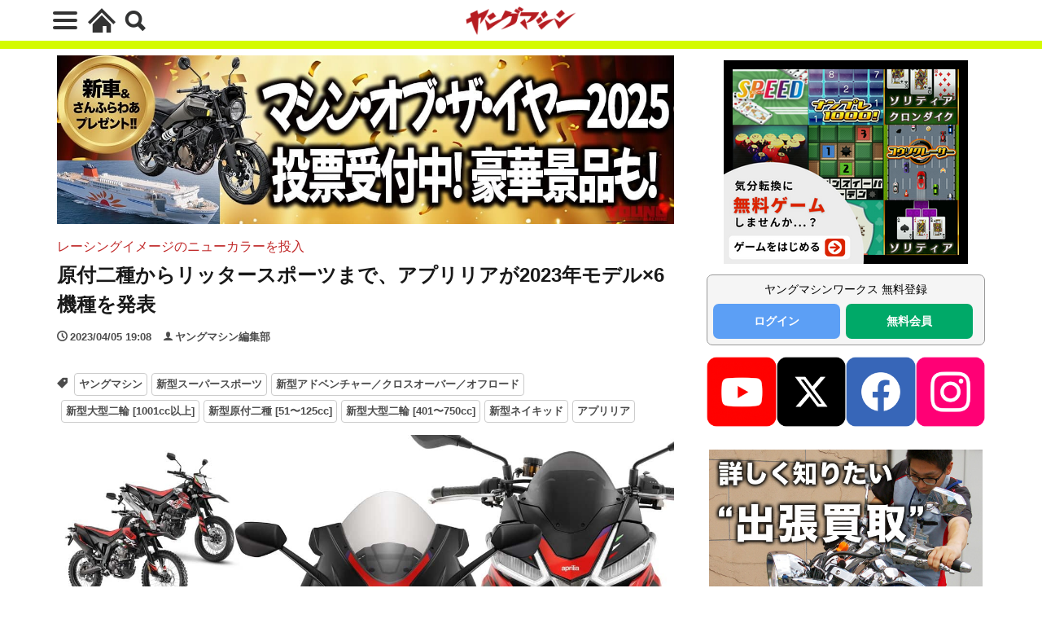

--- FILE ---
content_type: text/html; charset=UTF-8
request_url: https://young-machine.com/2023/04/05/448943/
body_size: 32327
content:
<!DOCTYPE html>
<html lang="ja" prefix="og: http://ogp.me/ns#" class="wym_html t-html">
<head prefix="og: http://ogp.me/ns# fb: http://ogp.me/ns/fb# article: http://ogp.me/ns/article#">
<link class="css-async" rel href="https://stackpath.bootstrapcdn.com/bootstrap/4.5.2/css/bootstrap.min.css" integrity="sha384-JcKb8q3iqJ61gNV9KGb8thSsNjpSL0n8PARn9HuZOnIxN0hoP+VmmDGMN5t9UJ0Z" crossorigin="anonymous">
<meta charset="UTF-8">
<!-- GA4 dataLayer -->
<script>
var isPWA = false;
if (window.matchMedia('(display-mode: standalone)').matches) {
    isPWA = true;
} else if (navigator.standalone) {
    isPWA = true;
}
let wymVisitCount = 1;
let wymVisitExpirationTime = null;

try {
  wymVisitCount = localStorage.getItem('wymVisitCount');
  wymVisitExpirationTime = localStorage.getItem('wymVisitExpirationTime');
  if (wymVisitExpirationTime && new Date().getTime() > parseInt(wymVisitExpirationTime)) {
    wymVisitCount = 1;
    wymVisitExpirationTime = null;
  }
  if (!wymVisitCount) {
    wymVisitCount = 1;
  } else {
    wymVisitCount = parseInt(wymVisitCount) + 1;
  }
  localStorage.setItem('wymVisitCount', wymVisitCount);

  if (!wymVisitExpirationTime) {
    wymVisitExpirationTime = new Date().getTime() + 30 * 60 * 1000;
    localStorage.setItem('wymVisitExpirationTime', wymVisitExpirationTime);
  }
} catch (error) {
  console.warn("localStorage is not available. Visit count will reset on reload.");
}
var dataLayer = dataLayer || [];
dataLayer.push({
'page_count': wymVisitCount,
'article_id': '448943',
'pubdate': '2023/04/05',
'writer': 'ヤングマシン編集部',
'originator': '',
'alltag': ['ym','super-sport','adventure-offroad','large-motorcycle-over-1001','small-motorcycle-51-125','large-motorcycle-401-750','naked','aprilia'],
'tag_ids': [2583,1938,1767,1762,1757,1760,1687,926],
'genre_A': [],
'genre_B': [],
'genre_C': ['アプリリア','aprilia'],
'genre_D': ['新型スーパースポーツ','super-sport','新型アドベンチャー／クロスオーバー／オフロード','adventure-offroad','新型ネイキッド','naked'],
'genre_E': ['新型大型二輪 [1001cc以上]','large-motorcycle-over-1001','新型原付二種 [51〜125cc]','small-motorcycle-51-125','新型大型二輪 [401〜750cc]','large-motorcycle-401-750'],
'genre_F1': [],
'genre_F2': [],
'genre_F3': [],
'genre_F4': [],
'genre_G': [],
'genre_H': [],
'genre_I': [],
'genre_J': [],
'genre_K': [],
'genre_L': ['ヤングマシン','ym'],
'article_words': '3032',
'title_words_words': '38',
'media': 'ヤングマシン',
'category': 'バイク／オートバイ［新車］',
'AB_test': 'A',
'opinion': 'H',
'original_page_title': '原付二種からリッタースポーツまで、アプリリアが2023年モデル×6機種を発表',
'is_PWA': isPWA,
});
</script>
<!-- /GA4 dataLayer -->
<title>原付二種からリッタースポーツまで、アプリリアが2023年モデル×6機種を発表│WEBヤングマシン｜新車バイクニュース</title>
<meta name='robots' content='max-image-preview:large' />
<link rel='dns-prefetch' href='//cdn.auth0.com' />
<link rel='dns-prefetch' href='//cdn.jsdelivr.net' />
<link rel='dns-prefetch' href='//img.webike.net' />
<link rel="alternate" title="oEmbed (JSON)" type="application/json+oembed" href="https://young-machine.com/wp-json/oembed/1.0/embed?url=https%3A%2F%2Fyoung-machine.com%2F2023%2F04%2F05%2F448943%2F" />
<link rel="alternate" title="oEmbed (XML)" type="text/xml+oembed" href="https://young-machine.com/wp-json/oembed/1.0/embed?url=https%3A%2F%2Fyoung-machine.com%2F2023%2F04%2F05%2F448943%2F&#038;format=xml" />
<style id='wp-img-auto-sizes-contain-inline-css' type='text/css'>
img:is([sizes=auto i],[sizes^="auto," i]){contain-intrinsic-size:3000px 1500px}
/*# sourceURL=wp-img-auto-sizes-contain-inline-css */
</style>
<link rel='stylesheet' id='webike_moto_filter_custom-css' href='https://young-machine.com/main/wp-content/themes/the-thor-child/webile-moto-filter-custom.css?ver=6.9' type='text/css' media='all' />
<link rel='stylesheet' id='wp-block-library-css' href='https://young-machine.com/main/wp-includes/css/dist/block-library/style.min.css?ver=6.9' type='text/css' media='all' />
<style id='wp-block-heading-inline-css' type='text/css'>
h1:where(.wp-block-heading).has-background,h2:where(.wp-block-heading).has-background,h3:where(.wp-block-heading).has-background,h4:where(.wp-block-heading).has-background,h5:where(.wp-block-heading).has-background,h6:where(.wp-block-heading).has-background{padding:1.25em 2.375em}h1.has-text-align-left[style*=writing-mode]:where([style*=vertical-lr]),h1.has-text-align-right[style*=writing-mode]:where([style*=vertical-rl]),h2.has-text-align-left[style*=writing-mode]:where([style*=vertical-lr]),h2.has-text-align-right[style*=writing-mode]:where([style*=vertical-rl]),h3.has-text-align-left[style*=writing-mode]:where([style*=vertical-lr]),h3.has-text-align-right[style*=writing-mode]:where([style*=vertical-rl]),h4.has-text-align-left[style*=writing-mode]:where([style*=vertical-lr]),h4.has-text-align-right[style*=writing-mode]:where([style*=vertical-rl]),h5.has-text-align-left[style*=writing-mode]:where([style*=vertical-lr]),h5.has-text-align-right[style*=writing-mode]:where([style*=vertical-rl]),h6.has-text-align-left[style*=writing-mode]:where([style*=vertical-lr]),h6.has-text-align-right[style*=writing-mode]:where([style*=vertical-rl]){rotate:180deg}
/*# sourceURL=https://young-machine.com/main/wp-includes/blocks/heading/style.min.css */
</style>
<style id='wp-block-image-inline-css' type='text/css'>
.wp-block-image>a,.wp-block-image>figure>a{display:inline-block}.wp-block-image img{box-sizing:border-box;height:auto;max-width:100%;vertical-align:bottom}@media not (prefers-reduced-motion){.wp-block-image img.hide{visibility:hidden}.wp-block-image img.show{animation:show-content-image .4s}}.wp-block-image[style*=border-radius] img,.wp-block-image[style*=border-radius]>a{border-radius:inherit}.wp-block-image.has-custom-border img{box-sizing:border-box}.wp-block-image.aligncenter{text-align:center}.wp-block-image.alignfull>a,.wp-block-image.alignwide>a{width:100%}.wp-block-image.alignfull img,.wp-block-image.alignwide img{height:auto;width:100%}.wp-block-image .aligncenter,.wp-block-image .alignleft,.wp-block-image .alignright,.wp-block-image.aligncenter,.wp-block-image.alignleft,.wp-block-image.alignright{display:table}.wp-block-image .aligncenter>figcaption,.wp-block-image .alignleft>figcaption,.wp-block-image .alignright>figcaption,.wp-block-image.aligncenter>figcaption,.wp-block-image.alignleft>figcaption,.wp-block-image.alignright>figcaption{caption-side:bottom;display:table-caption}.wp-block-image .alignleft{float:left;margin:.5em 1em .5em 0}.wp-block-image .alignright{float:right;margin:.5em 0 .5em 1em}.wp-block-image .aligncenter{margin-left:auto;margin-right:auto}.wp-block-image :where(figcaption){margin-bottom:1em;margin-top:.5em}.wp-block-image.is-style-circle-mask img{border-radius:9999px}@supports ((-webkit-mask-image:none) or (mask-image:none)) or (-webkit-mask-image:none){.wp-block-image.is-style-circle-mask img{border-radius:0;-webkit-mask-image:url('data:image/svg+xml;utf8,<svg viewBox="0 0 100 100" xmlns="http://www.w3.org/2000/svg"><circle cx="50" cy="50" r="50"/></svg>');mask-image:url('data:image/svg+xml;utf8,<svg viewBox="0 0 100 100" xmlns="http://www.w3.org/2000/svg"><circle cx="50" cy="50" r="50"/></svg>');mask-mode:alpha;-webkit-mask-position:center;mask-position:center;-webkit-mask-repeat:no-repeat;mask-repeat:no-repeat;-webkit-mask-size:contain;mask-size:contain}}:root :where(.wp-block-image.is-style-rounded img,.wp-block-image .is-style-rounded img){border-radius:9999px}.wp-block-image figure{margin:0}.wp-lightbox-container{display:flex;flex-direction:column;position:relative}.wp-lightbox-container img{cursor:zoom-in}.wp-lightbox-container img:hover+button{opacity:1}.wp-lightbox-container button{align-items:center;backdrop-filter:blur(16px) saturate(180%);background-color:#5a5a5a40;border:none;border-radius:4px;cursor:zoom-in;display:flex;height:20px;justify-content:center;opacity:0;padding:0;position:absolute;right:16px;text-align:center;top:16px;width:20px;z-index:100}@media not (prefers-reduced-motion){.wp-lightbox-container button{transition:opacity .2s ease}}.wp-lightbox-container button:focus-visible{outline:3px auto #5a5a5a40;outline:3px auto -webkit-focus-ring-color;outline-offset:3px}.wp-lightbox-container button:hover{cursor:pointer;opacity:1}.wp-lightbox-container button:focus{opacity:1}.wp-lightbox-container button:focus,.wp-lightbox-container button:hover,.wp-lightbox-container button:not(:hover):not(:active):not(.has-background){background-color:#5a5a5a40;border:none}.wp-lightbox-overlay{box-sizing:border-box;cursor:zoom-out;height:100vh;left:0;overflow:hidden;position:fixed;top:0;visibility:hidden;width:100%;z-index:100000}.wp-lightbox-overlay .close-button{align-items:center;cursor:pointer;display:flex;justify-content:center;min-height:40px;min-width:40px;padding:0;position:absolute;right:calc(env(safe-area-inset-right) + 16px);top:calc(env(safe-area-inset-top) + 16px);z-index:5000000}.wp-lightbox-overlay .close-button:focus,.wp-lightbox-overlay .close-button:hover,.wp-lightbox-overlay .close-button:not(:hover):not(:active):not(.has-background){background:none;border:none}.wp-lightbox-overlay .lightbox-image-container{height:var(--wp--lightbox-container-height);left:50%;overflow:hidden;position:absolute;top:50%;transform:translate(-50%,-50%);transform-origin:top left;width:var(--wp--lightbox-container-width);z-index:9999999999}.wp-lightbox-overlay .wp-block-image{align-items:center;box-sizing:border-box;display:flex;height:100%;justify-content:center;margin:0;position:relative;transform-origin:0 0;width:100%;z-index:3000000}.wp-lightbox-overlay .wp-block-image img{height:var(--wp--lightbox-image-height);min-height:var(--wp--lightbox-image-height);min-width:var(--wp--lightbox-image-width);width:var(--wp--lightbox-image-width)}.wp-lightbox-overlay .wp-block-image figcaption{display:none}.wp-lightbox-overlay button{background:none;border:none}.wp-lightbox-overlay .scrim{background-color:#fff;height:100%;opacity:.9;position:absolute;width:100%;z-index:2000000}.wp-lightbox-overlay.active{visibility:visible}@media not (prefers-reduced-motion){.wp-lightbox-overlay.active{animation:turn-on-visibility .25s both}.wp-lightbox-overlay.active img{animation:turn-on-visibility .35s both}.wp-lightbox-overlay.show-closing-animation:not(.active){animation:turn-off-visibility .35s both}.wp-lightbox-overlay.show-closing-animation:not(.active) img{animation:turn-off-visibility .25s both}.wp-lightbox-overlay.zoom.active{animation:none;opacity:1;visibility:visible}.wp-lightbox-overlay.zoom.active .lightbox-image-container{animation:lightbox-zoom-in .4s}.wp-lightbox-overlay.zoom.active .lightbox-image-container img{animation:none}.wp-lightbox-overlay.zoom.active .scrim{animation:turn-on-visibility .4s forwards}.wp-lightbox-overlay.zoom.show-closing-animation:not(.active){animation:none}.wp-lightbox-overlay.zoom.show-closing-animation:not(.active) .lightbox-image-container{animation:lightbox-zoom-out .4s}.wp-lightbox-overlay.zoom.show-closing-animation:not(.active) .lightbox-image-container img{animation:none}.wp-lightbox-overlay.zoom.show-closing-animation:not(.active) .scrim{animation:turn-off-visibility .4s forwards}}@keyframes show-content-image{0%{visibility:hidden}99%{visibility:hidden}to{visibility:visible}}@keyframes turn-on-visibility{0%{opacity:0}to{opacity:1}}@keyframes turn-off-visibility{0%{opacity:1;visibility:visible}99%{opacity:0;visibility:visible}to{opacity:0;visibility:hidden}}@keyframes lightbox-zoom-in{0%{transform:translate(calc((-100vw + var(--wp--lightbox-scrollbar-width))/2 + var(--wp--lightbox-initial-left-position)),calc(-50vh + var(--wp--lightbox-initial-top-position))) scale(var(--wp--lightbox-scale))}to{transform:translate(-50%,-50%) scale(1)}}@keyframes lightbox-zoom-out{0%{transform:translate(-50%,-50%) scale(1);visibility:visible}99%{visibility:visible}to{transform:translate(calc((-100vw + var(--wp--lightbox-scrollbar-width))/2 + var(--wp--lightbox-initial-left-position)),calc(-50vh + var(--wp--lightbox-initial-top-position))) scale(var(--wp--lightbox-scale));visibility:hidden}}
/*# sourceURL=https://young-machine.com/main/wp-includes/blocks/image/style.min.css */
</style>
<style id='wp-block-list-inline-css' type='text/css'>
ol,ul{box-sizing:border-box}:root :where(.wp-block-list.has-background){padding:1.25em 2.375em}
/*# sourceURL=https://young-machine.com/main/wp-includes/blocks/list/style.min.css */
</style>
<style id='wp-block-paragraph-inline-css' type='text/css'>
.is-small-text{font-size:.875em}.is-regular-text{font-size:1em}.is-large-text{font-size:2.25em}.is-larger-text{font-size:3em}.has-drop-cap:not(:focus):first-letter{float:left;font-size:8.4em;font-style:normal;font-weight:100;line-height:.68;margin:.05em .1em 0 0;text-transform:uppercase}body.rtl .has-drop-cap:not(:focus):first-letter{float:none;margin-left:.1em}p.has-drop-cap.has-background{overflow:hidden}:root :where(p.has-background){padding:1.25em 2.375em}:where(p.has-text-color:not(.has-link-color)) a{color:inherit}p.has-text-align-left[style*="writing-mode:vertical-lr"],p.has-text-align-right[style*="writing-mode:vertical-rl"]{rotate:180deg}
/*# sourceURL=https://young-machine.com/main/wp-includes/blocks/paragraph/style.min.css */
</style>
<style id='global-styles-inline-css' type='text/css'>
:root{--wp--preset--aspect-ratio--square: 1;--wp--preset--aspect-ratio--4-3: 4/3;--wp--preset--aspect-ratio--3-4: 3/4;--wp--preset--aspect-ratio--3-2: 3/2;--wp--preset--aspect-ratio--2-3: 2/3;--wp--preset--aspect-ratio--16-9: 16/9;--wp--preset--aspect-ratio--9-16: 9/16;--wp--preset--color--black: #000000;--wp--preset--color--cyan-bluish-gray: #abb8c3;--wp--preset--color--white: #ffffff;--wp--preset--color--pale-pink: #f78da7;--wp--preset--color--vivid-red: #cf2e2e;--wp--preset--color--luminous-vivid-orange: #ff6900;--wp--preset--color--luminous-vivid-amber: #fcb900;--wp--preset--color--light-green-cyan: #7bdcb5;--wp--preset--color--vivid-green-cyan: #00d084;--wp--preset--color--pale-cyan-blue: #8ed1fc;--wp--preset--color--vivid-cyan-blue: #0693e3;--wp--preset--color--vivid-purple: #9b51e0;--wp--preset--gradient--vivid-cyan-blue-to-vivid-purple: linear-gradient(135deg,rgb(6,147,227) 0%,rgb(155,81,224) 100%);--wp--preset--gradient--light-green-cyan-to-vivid-green-cyan: linear-gradient(135deg,rgb(122,220,180) 0%,rgb(0,208,130) 100%);--wp--preset--gradient--luminous-vivid-amber-to-luminous-vivid-orange: linear-gradient(135deg,rgb(252,185,0) 0%,rgb(255,105,0) 100%);--wp--preset--gradient--luminous-vivid-orange-to-vivid-red: linear-gradient(135deg,rgb(255,105,0) 0%,rgb(207,46,46) 100%);--wp--preset--gradient--very-light-gray-to-cyan-bluish-gray: linear-gradient(135deg,rgb(238,238,238) 0%,rgb(169,184,195) 100%);--wp--preset--gradient--cool-to-warm-spectrum: linear-gradient(135deg,rgb(74,234,220) 0%,rgb(151,120,209) 20%,rgb(207,42,186) 40%,rgb(238,44,130) 60%,rgb(251,105,98) 80%,rgb(254,248,76) 100%);--wp--preset--gradient--blush-light-purple: linear-gradient(135deg,rgb(255,206,236) 0%,rgb(152,150,240) 100%);--wp--preset--gradient--blush-bordeaux: linear-gradient(135deg,rgb(254,205,165) 0%,rgb(254,45,45) 50%,rgb(107,0,62) 100%);--wp--preset--gradient--luminous-dusk: linear-gradient(135deg,rgb(255,203,112) 0%,rgb(199,81,192) 50%,rgb(65,88,208) 100%);--wp--preset--gradient--pale-ocean: linear-gradient(135deg,rgb(255,245,203) 0%,rgb(182,227,212) 50%,rgb(51,167,181) 100%);--wp--preset--gradient--electric-grass: linear-gradient(135deg,rgb(202,248,128) 0%,rgb(113,206,126) 100%);--wp--preset--gradient--midnight: linear-gradient(135deg,rgb(2,3,129) 0%,rgb(40,116,252) 100%);--wp--preset--font-size--small: 13px;--wp--preset--font-size--medium: 20px;--wp--preset--font-size--large: 36px;--wp--preset--font-size--x-large: 42px;--wp--preset--spacing--20: 0.44rem;--wp--preset--spacing--30: 0.67rem;--wp--preset--spacing--40: 1rem;--wp--preset--spacing--50: 1.5rem;--wp--preset--spacing--60: 2.25rem;--wp--preset--spacing--70: 3.38rem;--wp--preset--spacing--80: 5.06rem;--wp--preset--shadow--natural: 6px 6px 9px rgba(0, 0, 0, 0.2);--wp--preset--shadow--deep: 12px 12px 50px rgba(0, 0, 0, 0.4);--wp--preset--shadow--sharp: 6px 6px 0px rgba(0, 0, 0, 0.2);--wp--preset--shadow--outlined: 6px 6px 0px -3px rgb(255, 255, 255), 6px 6px rgb(0, 0, 0);--wp--preset--shadow--crisp: 6px 6px 0px rgb(0, 0, 0);}:where(.is-layout-flex){gap: 0.5em;}:where(.is-layout-grid){gap: 0.5em;}body .is-layout-flex{display: flex;}.is-layout-flex{flex-wrap: wrap;align-items: center;}.is-layout-flex > :is(*, div){margin: 0;}body .is-layout-grid{display: grid;}.is-layout-grid > :is(*, div){margin: 0;}:where(.wp-block-columns.is-layout-flex){gap: 2em;}:where(.wp-block-columns.is-layout-grid){gap: 2em;}:where(.wp-block-post-template.is-layout-flex){gap: 1.25em;}:where(.wp-block-post-template.is-layout-grid){gap: 1.25em;}.has-black-color{color: var(--wp--preset--color--black) !important;}.has-cyan-bluish-gray-color{color: var(--wp--preset--color--cyan-bluish-gray) !important;}.has-white-color{color: var(--wp--preset--color--white) !important;}.has-pale-pink-color{color: var(--wp--preset--color--pale-pink) !important;}.has-vivid-red-color{color: var(--wp--preset--color--vivid-red) !important;}.has-luminous-vivid-orange-color{color: var(--wp--preset--color--luminous-vivid-orange) !important;}.has-luminous-vivid-amber-color{color: var(--wp--preset--color--luminous-vivid-amber) !important;}.has-light-green-cyan-color{color: var(--wp--preset--color--light-green-cyan) !important;}.has-vivid-green-cyan-color{color: var(--wp--preset--color--vivid-green-cyan) !important;}.has-pale-cyan-blue-color{color: var(--wp--preset--color--pale-cyan-blue) !important;}.has-vivid-cyan-blue-color{color: var(--wp--preset--color--vivid-cyan-blue) !important;}.has-vivid-purple-color{color: var(--wp--preset--color--vivid-purple) !important;}.has-black-background-color{background-color: var(--wp--preset--color--black) !important;}.has-cyan-bluish-gray-background-color{background-color: var(--wp--preset--color--cyan-bluish-gray) !important;}.has-white-background-color{background-color: var(--wp--preset--color--white) !important;}.has-pale-pink-background-color{background-color: var(--wp--preset--color--pale-pink) !important;}.has-vivid-red-background-color{background-color: var(--wp--preset--color--vivid-red) !important;}.has-luminous-vivid-orange-background-color{background-color: var(--wp--preset--color--luminous-vivid-orange) !important;}.has-luminous-vivid-amber-background-color{background-color: var(--wp--preset--color--luminous-vivid-amber) !important;}.has-light-green-cyan-background-color{background-color: var(--wp--preset--color--light-green-cyan) !important;}.has-vivid-green-cyan-background-color{background-color: var(--wp--preset--color--vivid-green-cyan) !important;}.has-pale-cyan-blue-background-color{background-color: var(--wp--preset--color--pale-cyan-blue) !important;}.has-vivid-cyan-blue-background-color{background-color: var(--wp--preset--color--vivid-cyan-blue) !important;}.has-vivid-purple-background-color{background-color: var(--wp--preset--color--vivid-purple) !important;}.has-black-border-color{border-color: var(--wp--preset--color--black) !important;}.has-cyan-bluish-gray-border-color{border-color: var(--wp--preset--color--cyan-bluish-gray) !important;}.has-white-border-color{border-color: var(--wp--preset--color--white) !important;}.has-pale-pink-border-color{border-color: var(--wp--preset--color--pale-pink) !important;}.has-vivid-red-border-color{border-color: var(--wp--preset--color--vivid-red) !important;}.has-luminous-vivid-orange-border-color{border-color: var(--wp--preset--color--luminous-vivid-orange) !important;}.has-luminous-vivid-amber-border-color{border-color: var(--wp--preset--color--luminous-vivid-amber) !important;}.has-light-green-cyan-border-color{border-color: var(--wp--preset--color--light-green-cyan) !important;}.has-vivid-green-cyan-border-color{border-color: var(--wp--preset--color--vivid-green-cyan) !important;}.has-pale-cyan-blue-border-color{border-color: var(--wp--preset--color--pale-cyan-blue) !important;}.has-vivid-cyan-blue-border-color{border-color: var(--wp--preset--color--vivid-cyan-blue) !important;}.has-vivid-purple-border-color{border-color: var(--wp--preset--color--vivid-purple) !important;}.has-vivid-cyan-blue-to-vivid-purple-gradient-background{background: var(--wp--preset--gradient--vivid-cyan-blue-to-vivid-purple) !important;}.has-light-green-cyan-to-vivid-green-cyan-gradient-background{background: var(--wp--preset--gradient--light-green-cyan-to-vivid-green-cyan) !important;}.has-luminous-vivid-amber-to-luminous-vivid-orange-gradient-background{background: var(--wp--preset--gradient--luminous-vivid-amber-to-luminous-vivid-orange) !important;}.has-luminous-vivid-orange-to-vivid-red-gradient-background{background: var(--wp--preset--gradient--luminous-vivid-orange-to-vivid-red) !important;}.has-very-light-gray-to-cyan-bluish-gray-gradient-background{background: var(--wp--preset--gradient--very-light-gray-to-cyan-bluish-gray) !important;}.has-cool-to-warm-spectrum-gradient-background{background: var(--wp--preset--gradient--cool-to-warm-spectrum) !important;}.has-blush-light-purple-gradient-background{background: var(--wp--preset--gradient--blush-light-purple) !important;}.has-blush-bordeaux-gradient-background{background: var(--wp--preset--gradient--blush-bordeaux) !important;}.has-luminous-dusk-gradient-background{background: var(--wp--preset--gradient--luminous-dusk) !important;}.has-pale-ocean-gradient-background{background: var(--wp--preset--gradient--pale-ocean) !important;}.has-electric-grass-gradient-background{background: var(--wp--preset--gradient--electric-grass) !important;}.has-midnight-gradient-background{background: var(--wp--preset--gradient--midnight) !important;}.has-small-font-size{font-size: var(--wp--preset--font-size--small) !important;}.has-medium-font-size{font-size: var(--wp--preset--font-size--medium) !important;}.has-large-font-size{font-size: var(--wp--preset--font-size--large) !important;}.has-x-large-font-size{font-size: var(--wp--preset--font-size--x-large) !important;}
/*# sourceURL=global-styles-inline-css */
</style>

<style id='classic-theme-styles-inline-css' type='text/css'>
/*! This file is auto-generated */
.wp-block-button__link{color:#fff;background-color:#32373c;border-radius:9999px;box-shadow:none;text-decoration:none;padding:calc(.667em + 2px) calc(1.333em + 2px);font-size:1.125em}.wp-block-file__button{background:#32373c;color:#fff;text-decoration:none}
/*# sourceURL=/wp-includes/css/classic-themes.min.css */
</style>
<link rel='stylesheet' id='webike-moto-css' href='https://young-machine.com/main/wp-content/plugins/webike-moto/public/css/webike-moto-public.css?ver=1.5.5' type='text/css' media='all' />
<link rel='stylesheet' id='webike-moto-custom-css' href='//img.webike.net/css/moto/plugin/wordpress/webike-moto/custom.css?ver=1.5.5' type='text/css' media='all' />
<script type="text/javascript" src="https://young-machine.com/main/wp-includes/js/jquery/jquery.min.js?ver=3.7.1" id="jquery-core-js"></script>
<script type="text/javascript" src="https://young-machine.com/main/wp-includes/js/jquery/jquery-migrate.min.js?ver=3.4.1" id="jquery-migrate-js"></script>
<script type="text/javascript" id="seo-automated-link-building-js-extra">
/* <![CDATA[ */
var seoAutomatedLinkBuilding = {"ajaxUrl":"https://young-machine.com/main/wp-admin/admin-ajax.php"};
//# sourceURL=seo-automated-link-building-js-extra
/* ]]> */
</script>
<script type="text/javascript" src="https://young-machine.com/main/wp-content/plugins/seo-automated-link-building/js/seo-automated-link-building.js?ver=6.9" id="seo-automated-link-building-js"></script>
<link rel="https://api.w.org/" href="https://young-machine.com/wp-json/" /><link rel="alternate" title="JSON" type="application/json" href="https://young-machine.com/wp-json/wp/v2/posts/448943" /><link class="css-async" rel href="https://young-machine.com/main/wp-content/themes/the-thor/css/icon.min.css">
<link rel="stylesheet" href="https://young-machine.com/main/wp-content/themes/the-thor/style.min.css">
<link rel="stylesheet" href="https://young-machine.com/main/wp-content/themes/the-thor-child/style-user.css?1760967796">
<link rel="next" href="https://young-machine.com/2023/04/05/448943/2/" />
<link rel="canonical" href="https://young-machine.com/2023/04/05/448943/" />
<script src="https://ajax.googleapis.com/ajax/libs/jquery/1.12.4/jquery.min.js"></script>
<meta http-equiv="X-UA-Compatible" content="IE=edge">
<meta name="viewport" content="width=device-width, initial-scale=1, viewport-fit=cover"/>
<style>

</style>
<meta name="thumbnail" content="https://young-machine.com/main/wp-content/uploads/2023/04/Aprilia-2023.jpg" /><link rel="icon" href="https://young-machine.com/main/wp-content/uploads/2021/05/favicon-2.png" sizes="32x32" />
<link rel="icon" href="https://young-machine.com/main/wp-content/uploads/2021/05/favicon-2.png" sizes="192x192" />
<link rel="apple-touch-icon" href="https://young-machine.com/main/wp-content/uploads/2021/05/favicon-2.png" />
<meta name="msapplication-TileImage" content="https://young-machine.com/main/wp-content/uploads/2021/05/favicon-2.png" />
<style>
.code-block- {}
.code-block-default {margin: 8px 0; clear: both;}
</style>
<meta property="og:site_name" content="WEBヤングマシン｜新車バイクニュース" />
<meta property="og:type" content="article" />
<meta property="og:title" content="原付二種からリッタースポーツまで、アプリリアが2023年モデル×6機種を発表" />
<meta property="og:description" content="ピアッジオグループジャパンは、アプリリアのフラッグシップから原付二種クラスまでの6モデルの2023年モデルを発表した。いずれも新しいグラフィックを採用してイメージを刷新し、アプリリアのブランドイメージであるスポーティさをより強調したものとし" />
<meta property="description" content="ピアッジオグループジャパンは、アプリリアのフラッグシップから原付二種クラスまでの6モデルの2023年モデルを発表した。いずれも新しいグラフィックを採用してイメージを刷新し、アプリリアのブランドイメージであるスポーティさをより強調したものとし" />
<meta name="description" content="ピアッジオグループジャパンは、アプリリアのフラッグシップから原付二種クラスまでの6モデルの2023年モデルを発表した。いずれも新しいグラフィックを採用してイメージを刷新し、アプリリアのブランドイメージであるスポーティさをより強調したものとし" />
<meta property="og:url" content="https://young-machine.com/2023/04/05/448943/" />
<meta property="og:image" content="https://young-machine.com/main/wp-content/uploads/2023/04/Aprilia-2023-768x432.jpg?v=1680684993" />
<meta name="twitter:card" content="summary_large_image" />
<meta name="twitter:site" content="@youngmachine99" />
		<!-- Google Tag Manager -->
<script>(function(w,d,s,l,i){w[l]=w[l]||[];w[l].push({'gtm.start':
new Date().getTime(),event:'gtm.js'});var f=d.getElementsByTagName(s)[0],
j=d.createElement(s),dl=l!='dataLayer'?'&l='+l:'';j.async=true;j.src=
'https://www.googletagmanager.com/gtm.js?id='+i+dl;f.parentNode.insertBefore(j,f);
})(window,document,'script','dataLayer','GTM-K4BV432');</script>

<meta http-equiv="x-dns-prefetch-control" content="on">
<link rel="dns-prefetch" href="//fonts.googleapis.com" />
<link rel="dns-prefetch" href="//fonts.gstatic.com" />
<script type="text/javascript" src="//cdn.jsdelivr.net/npm/slick-carousel@1.8.1/slick/slick.min.js"></script>
<script>
$.fn.serializeObject = function() {
	var o = {};
	var a = this.serializeArray();
	$.each(a, function() {
		if (o[this.name]) {
			if (!o[this.name].push) {
				o[this.name] = [o[this.name]];
			}
			o[this.name].push(this.value || '');
		} else {
			o[this.name] = this.value || '';
		}
	});
	return o;
};
</script>	<link class="css-async" rel href="https://young-machine.com/main/wp-content/themes/the-thor-child/brand_channel/style.css?20211001-5" type="text/css" />
<link rel="stylesheet" href="https://young-machine.com/main/wp-content/themes/the-thor-child/style-user-wym2022.css?20211001-50" type="text/css" />

		    <!-- setup-fourm-pcsp -->
          
      <script src="https://assets.fewcents.co/scripts/fcow-youngmachine-new.js" async></script>
      <script type="application/javascript" src="//anymind360.com/js/8041/ats.js"></script>

      <script async src="https://securepubads.g.doubleclick.net/tag/js/gpt.js"></script>
      <script>
        window.googletag = window.googletag || {cmd: []};
        googletag.cmd.push(function() {
          
          googletag.defineSlot('/83555300,21712042698/内外出版株式会社/YMC/JP_YMC_PC_all_right_1st', ['fluid', [336, 280], [1, 1], [300, 250], [300, 600]], 'JP_YMC_PC_all_right_1st').addService(googletag.pubads());
          googletag.defineSlot('/83555300,21712042698/内外出版株式会社/YMC/JP_YMC_PC_all_right_2nd', [[1, 1], [300, 250], 'fluid', [300, 600], [336, 280]], 'JP_YMC_PC_all_right_2nd').addService(googletag.pubads());
          googletag.defineSlot('/83555300,21712042698/内外出版株式会社/YMC/JP_YMC_PC_all_right_3rd', [[336, 280], [300, 250], 'fluid', [300, 600], [1, 1]], 'JP_YMC_PC_all_right_3rd').addService(googletag.pubads());
          googletag.defineSlot('/83555300,21712042698/内外出版株式会社/YMC/JP_YMC_SP_all_junko', [[1, 1], [300, 250], [336, 280]], 'JP_YMC_SP_all_junko').addService(googletag.pubads());
         googletag.defineSlot('/83555300,21712042698/内外出版株式会社/YMC/JP_YMC_PC_all_junko2', [300, 250], 'JP_YMC_PC_all_junko2').addService(googletag.pubads());
         googletag.defineSlot('/83555300,21712042698/内外出版株式会社/YMC/JP_YMC_SP_all_junko3', [300, 250], 'JP_YMC_SP_all_junko3').addService(googletag.pubads());
    googletag.defineSlot('/83555300,21712042698/内外出版株式会社/YMC/JP_YMC_PC_all_junko3', [300, 250], 'JP_YMC_PC_all_junko3').addService(googletag.pubads());
          googletag.pubads().enableSingleRequest();
          googletag.pubads().collapseEmptyDivs();
          googletag.enableServices();
        });
      </script>
    
    	
  <!-- /setup-fourm-pcsp -->
  <script type="text/javascript">
  window._taboola = window._taboola || [];
  _taboola.push({article:'auto'});
  !function (e, f, u, i) {
    if (!document.getElementById(i)){
      e.async = 1;
      e.src = u;
      e.id = i;
      f.parentNode.insertBefore(e, f);
    }
  }(document.createElement('script'),
  document.getElementsByTagName('script')[0],
  '//cdn.taboola.com/libtrc/fourmyoungmachine/loader.js',
  'tb_loader_script');
  if(window.performance && typeof window.performance.mark == 'function')
    {window.performance.mark('tbl_ic');}
</script>

<script data-sdk="l/1.1.10" data-cfasync="false" nowprocket src="https://html-load.com/loader.min.js" charset="UTF-8"></script>
<script nowprocket>(function(){function t(o,e){const r=n();return(t=function(t,n){return r[t-=309]})(o,e)}function n(){const t=["style","792872oOmMCL","documentElement","title","querySelectorAll","localStorage","name","VGhlcmUgd2FzIGEgcHJvYmxlbSBsb2FkaW5nIHRoZSBwYWdlLiBQbGVhc2UgY2xpY2sgT0sgdG8gbGVhcm4gbW9yZS4=","282786fMMJDo","loader-check","Cannot find currentScript","reload","textContent","charCodeAt","as_","&url=","script","map","loader_light","recovery","text","315540RTyVlu","last_bfa_at","split","href","length","&domain=","Script not found",'/loader.min.js"]',"from","none","width","width: 100vw; height: 100vh; z-index: 2147483647; position: fixed; left: 0; top: 0;","https://report.error-report.com/modal?eventId=&error=Vml0YWwgQVBJIGJsb2NrZWQ%3D&domain=","connection","https://error-report.com/report","querySelector","https://report.error-report.com/modal?eventId=","rtt","POST","87706KyRVLS","contains","src","height","close-error-report","error","Failed to load script: ",'script[src*="//',"3nLwbiH","/loader.min.js","append","hostname","outerHTML","&error=","onLine","setItem","addEventListener","btoa","setAttribute","toString","appendChild","display","searchParams","location","check","https://","type","currentScript","concat","148728JJjXGq","iframe","21QNapZW","data","createElement","link,style","Fallback Failed","_fa_","forEach","as_index","105042KWystp","getComputedStyle","host","value","removeEventListener","now","url","write","attributes","getBoundingClientRect","message","975180lrCXsz","as_modal_loaded","remove","https://report.error-report.com/modal?eventId=&error="];return(n=function(){return t})()}(function(){const o=t,e=n();for(;;)try{if(102011===parseInt(o(360))/1+parseInt(o(321))/2+parseInt(o(329))/3*(-parseInt(o(376))/4)+parseInt(o(371))/5+parseInt(o(383))/6+-parseInt(o(352))/7*(parseInt(o(350))/8)+-parseInt(o(396))/9)break;e.push(e.shift())}catch(t){e.push(e.shift())}})(),(()=>{"use strict";const n=t,o=n=>{const o=t;let e=0;for(let t=0,r=n[o(400)];t<r;t++)e=(e<<5)-e+n[o(388)](t),e|=0;return e},e=class{static[n(345)](){const t=n;var e,r;let c=arguments[t(400)]>0&&void 0!==arguments[0]?arguments[0]:t(394),a=!(arguments[t(400)]>1&&void 0!==arguments[1])||arguments[1];const i=Date[t(365)](),s=i-i%864e5,l=s-864e5,d=s+864e5,u=t(389)+o(c+"_"+s),w=t(389)+o(c+"_"+l),h=t(389)+o(c+"_"+d);return u!==w&&u!==h&&w!==h&&!(null!==(e=null!==(r=window[u])&&void 0!==r?r:window[w])&&void 0!==e?e:window[h])&&(a&&(window[u]=!0,window[w]=!0,window[h]=!0),!0)}};function r(o,e){const r=n;try{window[r(380)][r(336)](window[r(344)][r(362)]+r(357)+btoa(r(397)),Date[r(365)]()[r(340)]())}catch(t){}try{!async function(n,o){const e=r;try{if(await async function(){const n=t;try{if(await async function(){const n=t;if(!navigator[n(335)])return!0;try{await fetch(location[n(399)])}catch(t){return!0}return!1}())return!0;try{if(navigator[n(315)][n(319)]>1e3)return!0}catch(t){}return!1}catch(t){return!1}}())return;const r=await async function(n){const o=t;try{const t=new URL(o(316));t[o(343)][o(331)](o(347),o(393)),t[o(343)][o(331)](o(378),""),t[o(343)][o(331)](o(370),n),t[o(343)][o(331)](o(366),location[o(399)]);const e=await fetch(t[o(399)],{method:o(320)});return await e[o(395)]()}catch(t){return o(326)}}(n);document[e(379)](e(355))[e(358)]((t=>{const n=e;t[n(373)](),t[n(387)]=""}));let a=!1;window[e(337)](e(370),(t=>{const n=e;n(372)===t[n(353)]&&(a=!0)}));const i=document[e(354)](e(351));i[e(323)]=e(318)[e(349)](r,e(334))[e(349)](btoa(n),e(401))[e(349)](o,e(390))[e(349)](btoa(location[e(399)])),i[e(339)](e(375),e(313)),document[e(377)][e(341)](i);const s=t=>{const n=e;n(325)===t[n(353)]&&(i[n(373)](),window[n(364)](n(370),s))};window[e(337)](e(370),s);const l=()=>{const t=e,n=i[t(369)]();return t(311)!==window[t(361)](i)[t(342)]&&0!==n[t(312)]&&0!==n[t(324)]};let d=!1;const u=setInterval((()=>{if(!document[e(322)](i))return clearInterval(u);l()||d||(clearInterval(u),d=!0,c(n,o))}),1e3);setTimeout((()=>{a||d||(d=!0,c(n,o))}),3e3)}catch(t){c(n,o)}}(o,e)}catch(t){c(o,e)}}function c(t,o){const e=n;try{const n=atob(e(382));confirm(n)?location[e(399)]=e(374)[e(349)](btoa(t),e(401))[e(349)](o,e(390))[e(349)](btoa(location[e(399)])):location[e(386)]()}catch(t){location[e(399)]=e(314)[e(349)](o)}}(()=>{const t=n,o=n=>t(327)[t(349)](n);let c="";try{var a,i;null===(a=document[t(348)])||void 0===a||a[t(373)]();const n=null!==(i=function(){const n=t,o=n(359)+window[n(338)](window[n(344)][n(332)]);return window[o]}())&&void 0!==i?i:0;if(!e[t(345)](t(384),!1))return;const s="html-load.com,fb.html-load.com,content-loader.com,fb.content-loader.com"[t(398)](",");c=s[0];const l=document[t(317)](t(328)[t(349)](s[n],t(309)));if(!l)throw new Error(t(402));const d=Array[t(310)](l[t(368)])[t(392)]((n=>({name:n[t(381)],value:n[t(363)]})));if(n+1<s[t(400)])return function(n,o){const e=t,r=e(359)+window[e(338)](window[e(344)][e(332)]);window[r]=o}(0,n+1),void function(n,o){const e=t;var r;const c=document[e(354)](e(391));o[e(358)]((t=>{const n=e;let{name:o,value:r}=t;return c[n(339)](o,r)})),c[e(339)](e(323),e(346)[e(349)](n,e(330))),document[e(367)](c[e(333)]);const a=null===(r=document[e(348)])||void 0===r?void 0:r[e(333)];if(!a)throw new Error(e(385));document[e(367)](a)}(s[n+1],d);r(o(t(356)),c)}catch(n){try{n=n[t(340)]()}catch(t){}r(o(n),c)}})()})();})();</script>

<script type="text/javascript">
    (function(c,l,a,r,i,t,y){
        c[a]=c[a]||function(){(c[a].q=c[a].q||[]).push(arguments)};
        t=l.createElement(r);t.async=1;t.src="https://www.clarity.ms/tag/"+i;
        y=l.getElementsByTagName(r)[0];y.parentNode.insertBefore(t,y);
    })(window, document, "clarity", "script", "gmo98natrw");
</script>
</head>
<body class=" t-logoSp40 t-logoPc70 t-naviNoneSp" id="top" data-opinion="H"  data-media="young-machine" data-style="wym-v2022__body"  data-pattern="A">
<!-- Google Tag Manager (noscript) -->
<noscript>
<iframe src="https://www.googletagmanager.com/ns.html?id=GTM-K4BV432"
height="0" width="0" style="display:none;visibility:hidden"></iframe>
</noscript>
<!-- End Google Tag Manager (noscript) -->
<div id="PATTERN" data-pattern="A"></div>

<style>body[data-media="young-machine"] .wym-v2022__header { border-color: #d4fb00}</style><!-- tf-ist-aladdin-pcsp -->
    <header class="wym-v2022__header l-header"> <div class="container container-header"><div class="menuBtn">  <input class="menuBtn__checkbox" id="menuBtn-checkbox" type="checkbox">  <label class="menuBtn__link menuBtn__link-text icon-menu" for="menuBtn-checkbox"><span></span></label>  <label class="menuBtn__unshown" for="menuBtn-checkbox"></label>  <div class="menuBtn__content"> <div class="menuBtn__scroll"><label class="menuBtn__close" for="menuBtn-checkbox"><i class="icon-close"></i>CLOSE</label><div class="menuBtn__contentInner"><aside class="widget widget-menu widget_nav_menu"><div class="menu-%e3%83%98%e3%83%83%e3%83%80%e3%83%bc%e3%83%a1%e3%83%8b%e3%83%a5%e3%83%bc-container"><ul id="menu-%e3%83%98%e3%83%83%e3%83%80%e3%83%bc%e3%83%a1%e3%83%8b%e3%83%a5%e3%83%bc" class="menu"><li id="menu-item-23" class="menu-item menu-item-type-custom menu-item-object-custom menu-item-home menu-item-23"><a href="https://young-machine.com/">HOME</a></li><li id="menu-item-299214" class="menu-item menu-item-type-custom menu-item-object-custom menu-item-299214"><a href="https://market.young-machine.com/">2輪市場</a></li><li id="menu-item-153943" class="menu-item menu-item-type-post_type menu-item-object-page menu-item-153943"><a href="https://young-machine.com/lineup/">ラインナップ</a></li><li id="menu-item-154067" class="menu-item menu-item-type-post_type menu-item-object-page menu-item-154067"><a href="https://young-machine.com/feature/">特集</a></li><li id="menu-item-154085" class="menu-item menu-item-type-post_type menu-item-object-page menu-item-154085"><a href="https://young-machine.com/serial/">連載</a></li><li id="menu-item-99618" class="menu-item menu-item-type-taxonomy menu-item-object-category current-post-ancestor current-menu-parent current-post-parent menu-item-99618"><a href="https://young-machine.com/category/bike-motorcycle/">バイク［新車］</a></li><li id="menu-item-85556" class="menu-item menu-item-type-taxonomy menu-item-object-category menu-item-85556"><a href="https://young-machine.com/category/motorcycle-gear/">バイク［用品］</a></li><li id="menu-item-107749" class="menu-item menu-item-type-taxonomy menu-item-object-category menu-item-107749"><a href="https://young-machine.com/category/motorcycle-customize/">カスタム＆パーツ</a></li><li id="menu-item-107746" class="menu-item menu-item-type-taxonomy menu-item-object-category menu-item-107746"><a href="https://young-machine.com/category/motorcycle-maintenance/">メンテナンス</a></li><li id="menu-item-107748" class="menu-item menu-item-type-taxonomy menu-item-object-category menu-item-107748"><a href="https://young-machine.com/category/motorcycle-lifestyle/">ライフスタイル</a></li><li id="menu-item-107750" class="menu-item menu-item-type-taxonomy menu-item-object-category menu-item-107750"><a href="https://young-machine.com/category/motorcycle-touring/">ツーリング</a></li><li id="menu-item-107751" class="menu-item menu-item-type-taxonomy menu-item-object-category menu-item-107751"><a href="https://young-machine.com/category/motorcycle-race/">レース</a></li><li id="menu-item-192093" class="menu-item menu-item-type-taxonomy menu-item-object-category menu-item-192093"><a href="https://young-machine.com/category/old_bike/">バイク／オートバイ［旧型車／旧車／名車／絶版車］</a></li><li id="menu-item-107752" class="menu-item menu-item-type-taxonomy menu-item-object-category menu-item-107752"><a href="https://young-machine.com/category/motorcycle-news/">ニュース</a></li><li id="menu-item-107755" class="menu-item menu-item-type-custom menu-item-object-custom menu-item-107755"><a href="/author/moto-touring/">モトツーリング</a></li><li id="menu-item-82114" class="menu-item menu-item-type-custom menu-item-object-custom menu-item-82114"><a href="/author/moto-mechanic">モトメカニック</a></li><li id="menu-item-107753" class="menu-item menu-item-type-custom menu-item-object-custom menu-item-107753"><a href="/author/with-harley">ウィズハーレー</a></li><li id="menu-item-107754" class="menu-item menu-item-type-custom menu-item-object-custom menu-item-107754"><a href="/author/go-ride">ゴーライド</a></li><li id="menu-item-189967" class="menu-item menu-item-type-post_type menu-item-object-page menu-item-189967"><a href="https://young-machine.com/motorcycles-for-sale/">新車/中古車を探す</a></li><li id="menu-item-99622" class="menu-item menu-item-type-custom menu-item-object-custom menu-item-99622"><a href="https://young-machine.com/ym-prime/video-library/">YMプライムビデオ</a></li></ul></div></aside></div> </div>  </div></div><div class="wym-v2022__nav-button-home"><a href="https://young-machine.com"><svg version="1.1" id="_x32_" xmlns="http://www.w3.org/2000/svg" xmlns:xlink="http://www.w3.org/1999/xlink" x="0px" y="0px" width="512px" height="512px" viewBox="0 0 512 512" style="width: 34px; height: 34px; opacity: 1;" xml:space="preserve"><g><polygon class="st0" points="442.531,218 344.828,120.297 256,31.469 167.172,120.297 69.438,218.047 0,287.469 39.984,327.453 109.406,258.031 207.156,160.281 256,111.438 304.844,160.281 402.531,257.984 472.016,327.453 512,287.469 " style="fill: rgb(51, 51, 51);"></polygon><polygon class="st0" points="85.719,330.375 85.719,480.531 274.75,480.531 274.75,361.547 343.578,361.547 343.578,480.531 426.281,480.531 426.281,330.328 256.016,160.063" style="fill: #333;"></polygon></g></svg></a></div><div class="searchBtn searchBtn-right ">  <input class="searchBtn__checkbox" id="searchBtn-checkbox" type="checkbox">  <label class="searchBtn__link searchBtn__link-text icon-search" for="searchBtn-checkbox"></label>  <label class="searchBtn__unshown" for="searchBtn-checkbox"></label>  <div class="searchBtn__content"> <div class="searchBtn__scroll"><label class="searchBtn__close" for="searchBtn-checkbox"><i class="icon-close"></i>CLOSE</label><div class="searchBtn__contentInner">  <aside class="widget">  <div class="widgetSearch"> <form method="get" action="https://young-machine.com" target="_top">  <div class="widgetSearch__contents"> <h3 class="heading heading-tertiary">キーワード</h3> <input class="widgetSearch__input widgetSearch__input-max" type="text" name="s" placeholder="キーワードを入力" value=""></div>  <div class="btn btn-search"> <button class="btn__link btn__link-search" type="submit" value="search">検索</button>  </div></form>  </div></aside></div> </div>  </div></div><p class="siteTitle"><a class="siteTitle__link" href="https://young-machine.com"><img class="siteTitle__logo" src="/main/wp-content/uploads/2023/12/logo-youngmachine-b.png" alt="ヤングマシン" width="640" height="140" ></a> </p> </div>  </header>      <div class="l-headerBottom"> </div>    <div class="l-headerBottom"><div class="banner-1st-view container"><div class="ad-area"></div></div></div>    <div class="l-wrapper single">   <main class="l-main " id="wymV2022Main"><div class="dividerBottom">  <div class="dividerBottom"> </div>  <div class='code-block code-block-default code-block-83 code-block-'><a href="/moty/2025/" ><img src="/main/wp-content/uploads/2025/12/moty2025_banner-1.jpg" class="ta-c" alt="マシンオブザイヤー2025投票投票受付中" width="1280" height="350" style="max-width: 100%;height: auto;" loading="lazy"></a></div> <p class="subtitle">レーシングイメージのニューカラーを投入</p>  <h1 class="heading heading-primary">原付二種からリッタースポーツまで、アプリリアが2023年モデル×6機種を発表</h1>  <ul class="dateList dateList-main author"> <li class="dateList__item icon-clock"><time datetime="2023-04-05T19:08:47+09:00">2023/04/05 19:08</time></li>  <li class="dateList__item icon-user"><a href="https://young-machine.com/author/young-machine/">ヤングマシン編集部</a></li></ul>  <ul class="dateList dateList-main"><li class="dateList__item icon-tag"><a href="https://young-machine.com/ym/" rel="tag">ヤングマシン</a><a href="https://young-machine.com/super-sport/" rel="tag">新型スーパースポーツ</a><a href="https://young-machine.com/adventure-offroad/" rel="tag">新型アドベンチャー／クロスオーバー／オフロード</a><a href="https://young-machine.com/large-motorcycle-over-1001/" rel="tag">新型大型二輪 [1001cc以上]</a><a href="https://young-machine.com/small-motorcycle-51-125/" rel="tag">新型原付二種 [51〜125cc]</a><a href="https://young-machine.com/large-motorcycle-401-750/" rel="tag">新型大型二輪 [401〜750cc]</a><a href="https://young-machine.com/naked/" rel="tag">新型ネイキッド</a><a href="https://young-machine.com/aprilia/" rel="tag">アプリリア</a></li>  </ul>    <div class="postContents">  <section class="content"> <figure class="wp-block-image size-full"><a class="wym-photo__link" href="https://young-machine.com/2023/04/05/448943/photo/449006/"><div class="wym-photo__link-count exclude-rss">画像(27枚)</div><img fetchpriority="high" decoding="async" width="1280" height="720" src="https://young-machine.com/main/wp-content/uploads/2023/04/Aprilia-2023.jpg?v=1680684993" alt="原付二種からリッタースポーツまで、アプリリアが2023年モデル×6機種を発表" class="wp-image-449006 no-layzr"/></a></figure><div class="lazyblock-lead-txt-Z1Xgv7H wp-block-lazyblock-lead-txt"><p class="lead-txt">ピアッジオグループジャパンは、アプリリアのフラッグシップから原付二種クラスまでの6モデルの2023年モデルを発表した。いずれも新しいグラフィックを採用してイメージを刷新し、アプリリアのブランドイメージであるスポーティさをより強調したものとしている。全国のアプリリア正規販売店にて順次発売される。</p></div><div class="lazyblock-credit-top-Z2rdld2 wp-block-lazyblock-credit-top"><br style="display:none"><p class="exclude-rss fs-9">●文:ヤングマシン編集部(山下剛) ●外部リンク:<a href="https://www.aprilia.com/jp_JA/" target="_blank" rel="noopener">アプリリア</a></p></div><div class="outline"><span class="outline__title">目次</span><input class="outline__toggle" id="outline__toggle" type="checkbox" checked><label class="outline__switch" for="outline__toggle"></label><ul class="outline__list outline__list-2"><li class="outline__item"><a class="outline__link" href="#outline_1__1"><span class="outline__number">1</span> アプリリアの人気6モデルに2023年ニューカラーが追加</a></li><li class="outline__item"><a class="outline__link" href="#outline_1__2"><span class="outline__number">2</span> RSV4 FACTORY</a></li><li class="outline__item"><a class="outline__link" href="#outline_1__3"><span class="outline__number">3</span> TUONO V4 FACTORY</a></li><li class="outline__item"><a class="outline__link" href="#outline_1__4"><span class="outline__number">4</span> RS 660</a></li><li class="outline__item"><a class="outline__link" href="#outline_1__5"><span class="outline__number">5</span> TUONO 660 FACTORY</a></li><li class="outline__item"><a class="outline__link" href="#outline_1__6"><span class="outline__number">6</span> RX 125</a></li><li class="outline__item"><a class="outline__link" href="#outline_1__7"><span class="outline__number">7</span> SX 125</a></li></ul></div><h2 id="outline_1__1" class="wp-block-heading">アプリリアの人気6モデルに2023年ニューカラーが追加</h2><p>アプリリアが2023年モデルとしてニューグラフィックを導入した6モデルは下記のとおり。なお、エンジンなどの主要諸元に変更はない。</p><ul class="wp-block-list"><li>RSV4 FACTORY（タイムアタック）</li><li>TUONO V4 FACTORY（タイムアタック）</li><li>RS 660（レーシングブラック、トリビュート）</li><li>TUONO 660 FACTORY（トゥーファスト）</li><li>RX 125（イエロースターク）</li><li>SX 125（イエロースターク）</li></ul><h2 id="outline_1__2" class="wp-block-heading">RSV4 FACTORY</h2><p>アプリリアのフラッグシップスーパースポーツに追加された車体色のタイムアタックは、黒を基調としてアクセントカラーには赤と紫、アンダーカウルにはイタリアントリコロールの赤、白、緑を入れ、タンクからフェアリングにかけて大きく「aprilia」のブランドロゴをあしらった。近年のMotoGPでますます存在感を示しているアプリリア・ワークスマシン『RS-GP』のイメージを踏襲しており、RSV4 FACTORYの卓抜した走行性能を表現するとともに、マシンを操るライダーに高揚感をもたらす演出となっている。また、シンプルに黒で仕立てたウルトラダークは継続販売される。</p><div class="lazyblock-image-2col-c-1RaNLY wp-block-lazyblock-image-2col-c"><div class="clearfix exclude-rss-smartnews"> <div class="float-l w-48">  <figure class="wp-block-image size-full mt-00" > <div class="border-img"><a class="wym-photo__link" href="https://young-machine.com/2023/04/05/448943/photo/449029/?type=front"><div class="wym-photo__link-count exclude-rss">画像(27枚)</div><img decoding="async" width="768" height="512" src="https://young-machine.com/main/wp-content/uploads/2023/04/RSV4-FACTORY-Time-attack_34dx-768x512.jpg?v=1680686437" loading="lazy" class="wp-image-449029 attachment-medium_large size-medium_large" alt="アプリリア｜RSV4 ファクトリー｜2023年モデル｜原付二種からリッタースポーツまで、アプリリアが2023年モデル×6機種を発表" //></a></div> <figcaption><p class="mt-00 lh-16" >APRILIA RSV4 FACTORY［2023 model］タイムアタック</p></figcaption>  </figure> </div> <div class="float-r w-48">  <figure class="wp-block-image size-full mt-00" > <div class="border-img"><a class="wym-photo__link" href="https://young-machine.com/2023/04/05/448943/photo/449030/?type=front"><div class="wym-photo__link-count exclude-rss">画像(27枚)</div><img decoding="async" width="768" height="512" src="https://young-machine.com/main/wp-content/uploads/2023/04/rsv4_factory_34dx-768x512.jpg?v=1680686438" loading="lazy" class="wp-image-449030 attachment-medium_large size-medium_large" alt="アプリリア｜RSV4 ファクトリー｜2023年モデル｜原付二種からリッタースポーツまで、アプリリアが2023年モデル×6機種を発表" //></a></div> <figcaption><p class="mt-00 lh-16" >APRILIA RSV4 FACTORY［2023 model］ウルトラダーク</p></figcaption>  </figure> </div></div></div><div class="lazyblock-image-2col-c-2pK54X wp-block-lazyblock-image-2col-c"><div class="clearfix exclude-rss-smartnews"> <div class="float-l w-48">  <figure class="wp-block-image size-full mt-00" > <div class="border-img"><a class="wym-photo__link" href="https://young-machine.com/2023/04/05/448943/photo/449033/?type=front"><div class="wym-photo__link-count exclude-rss">画像(27枚)</div><img decoding="async" width="768" height="512" src="https://young-machine.com/main/wp-content/uploads/2023/04/RSV4-FACTORY-Time-attack_winglets-768x512.jpg?v=1680686464" loading="lazy" class="wp-image-449033 attachment-medium_large size-medium_large" alt="アプリリア｜RSV4 ファクトリー｜2023年モデル｜原付二種からリッタースポーツまで、アプリリアが2023年モデル×6機種を発表" //></a></div> <figcaption><p class="mt-00 lh-16" >APRILIA RSV4 FACTORY［2023 model］タイムアタック</p></figcaption>  </figure> </div> <div class="float-r w-48">  <figure class="wp-block-image size-full mt-00" > <div class="border-img"><a class="wym-photo__link" href="https://young-machine.com/2023/04/05/448943/photo/449034/?type=front"><div class="wym-photo__link-count exclude-rss">画像(27枚)</div><img decoding="async" width="768" height="512" src="https://young-machine.com/main/wp-content/uploads/2023/04/RSV4-FACTORY-Time-attack_scarico-768x512.jpg?v=1680686466" loading="lazy" class="wp-image-449034 attachment-medium_large size-medium_large" alt="アプリリア｜RSV4 ファクトリー｜2023年モデル｜原付二種からリッタースポーツまで、アプリリアが2023年モデル×6機種を発表" //></a></div> <figcaption><p class="mt-00 lh-16" >APRILIA RSV4 FACTORY［2023 model］タイムアタック</p></figcaption>  </figure> </div></div></div><p>【APRILIA RSV4 FACTORY】主要諸元■全長2055　全幅735　全高―　軸距1435.8　シート高845（各mm）　車重202kg■水冷4ストローク90度V型4気筒DOHC4バルブ　1099cc　217ps/13000rpm　12.7kg-m/10500rpm　変速機6段　燃料タンク容量17.9L■タイヤサイズF=120/70ZR17　R=200/55ZR17　●価格：339万9000円　●色：黒×赤、黒　●発売日：2023年6月（受注は3月31日より）</p><h2 id="outline_1__3" class="wp-block-heading">TUONO V4 FACTORY</h2><p>RSV4のストリートファイターであるトゥオーノV4ファクトリーに追加される新色タイムアタックは、RSV4 FACTORYと同じグラフィックで、MotoGPマシン・RS-GP同様のイメージを再現したものだ。また、既存カラーのウルトラダークは継続販売される。</p><p>【APRILIA TUONO V4 FACTORY】主要諸元■全長2070　全幅810　全高―　軸距1452　シート高837（各mm）　車重209kg■水冷4ストローク90度V型4気筒DOHC4バルブ　1077cc　175ps/11350rpm　12.3kg-m/9000rpm　変速機6段　燃料タンク容量17.9L■タイヤサイズF=120/70ZR17　R=200/55ZR17　●価格：247万5000円　●色：黒×赤、黒　●発売日：2023年6月（受注は3月31日より）</p><div class="lazyblock-image-2col-c-7MkxY wp-block-lazyblock-image-2col-c"><div class="clearfix exclude-rss-smartnews"> <div class="float-l w-48">  <figure class="wp-block-image size-full mt-00" > <div class="border-img"><a class="wym-photo__link" href="https://young-machine.com/2023/04/05/448943/photo/449062/?type=front"><div class="wym-photo__link-count exclude-rss">画像(27枚)</div><img decoding="async" width="768" height="512" src="https://young-machine.com/main/wp-content/uploads/2023/04/TUONO-V4-FACTORY-Time-Attack_34dx-768x512.jpg?v=1680687327" loading="lazy" class="wp-image-449062 attachment-medium_large size-medium_large" alt="アプリリア｜トゥオーノV4ファクトリー｜2023年モデル｜原付二種からリッタースポーツまで、アプリリアが2023年モデル×6機種を発表" //></a></div> <figcaption><p class="mt-00 lh-16" >APRILIA TUONO V4 FACTORY［2023 model］タイムアタック</p></figcaption>  </figure> </div> <div class="float-r w-48">  <figure class="wp-block-image size-full mt-00" > <div class="border-img"><a class="wym-photo__link" href="https://young-machine.com/2023/04/05/448943/photo/449063/?type=front"><div class="wym-photo__link-count exclude-rss">画像(27枚)</div><img decoding="async" width="768" height="512" src="https://young-machine.com/main/wp-content/uploads/2023/04/TUONO-V4-FACTORY-Time-Attack_latsx-768x512.jpg?v=1680687330" loading="lazy" class="wp-image-449063 attachment-medium_large size-medium_large" alt="アプリリア｜トゥオーノV4ファクトリー｜2023年モデル｜原付二種からリッタースポーツまで、アプリリアが2023年モデル×6機種を発表" //></a></div> <figcaption><p class="mt-00 lh-16" >APRILIA TUONO V4 FACTORY［2023 model］タイムアタック</p></figcaption>  </figure> </div></div></div><div class="lazyblock-image-2col-c-1J9fJr wp-block-lazyblock-image-2col-c"><div class="clearfix exclude-rss-smartnews"> <div class="float-l w-48">  <figure class="wp-block-image size-full mt-00" > <div class="border-img"><a class="wym-photo__link" href="https://young-machine.com/2023/04/05/448943/photo/449064/?type=front"><div class="wym-photo__link-count exclude-rss">画像(27枚)</div><img decoding="async" width="768" height="512" src="https://young-machine.com/main/wp-content/uploads/2023/04/TUONO-V4-FACTORY-Time-Attack_grafiche-768x512.jpg?v=1680687338" loading="lazy" class="wp-image-449064 attachment-medium_large size-medium_large" alt="アプリリア｜トゥオーノV4ファクトリー｜2023年モデル｜原付二種からリッタースポーツまで、アプリリアが2023年モデル×6機種を発表" //></a></div> <figcaption><p class="mt-00 lh-16" >APRILIA TUONO V4 FACTORY［2023 model］タイムアタック</p></figcaption>  </figure> </div> <div class="float-r w-48">  <figure class="wp-block-image size-full mt-00" > <div class="border-img"><a class="wym-photo__link" href="https://young-machine.com/2023/04/05/448943/photo/449065/?type=front"><div class="wym-photo__link-count exclude-rss">画像(27枚)</div><img decoding="async" width="768" height="512" src="https://young-machine.com/main/wp-content/uploads/2023/04/TUONO-V4-FACTORY-Time-Attack_postoguida-768x512.jpg?v=1680687339" loading="lazy" class="wp-image-449065 attachment-medium_large size-medium_large" alt="アプリリア｜トゥオーノV4ファクトリー｜2023年モデル｜原付二種からリッタースポーツまで、アプリリアが2023年モデル×6機種を発表" //></a></div> <figcaption><p class="mt-00 lh-16" >APRILIA TUONO V4 FACTORY［2023 model］タイムアタック</p></figcaption>  </figure> </div></div></div><div class="lazyblock-image-2col-c-Zh7RWC wp-block-lazyblock-image-2col-c"><div class="clearfix exclude-rss-smartnews"> <div class="float-l w-48">  <figure class="wp-block-image size-full mt-00" > <div class="border-img"><a class="wym-photo__link" href="https://young-machine.com/2023/04/05/448943/photo/449066/?type=front"><div class="wym-photo__link-count exclude-rss">画像(27枚)</div><img decoding="async" width="768" height="512" src="https://young-machine.com/main/wp-content/uploads/2023/04/Tuono-V4-Factory_Ultra-Dark_34dx-768x512.jpg?v=1680687345" loading="lazy" class="wp-image-449066 attachment-medium_large size-medium_large" alt="アプリリア｜トゥオーノV4ファクトリー｜2023年モデル｜原付二種からリッタースポーツまで、アプリリアが2023年モデル×6機種を発表" //></a></div> <figcaption><p class="mt-00 lh-16" >APRILIA TUONO V4 FACTORY［2023 model］ウルトラダーク</p></figcaption>  </figure> </div> <div class="float-r w-48">  <figure class="wp-block-image size-full mt-00" > <div class="border-img"><a class="wym-photo__link" href="https://young-machine.com/2023/04/05/448943/photo/449067/?type=front"><div class="wym-photo__link-count exclude-rss">画像(27枚)</div><img decoding="async" width="768" height="512" src="https://young-machine.com/main/wp-content/uploads/2023/04/Tuono-V4-Factory_Ultra-Dark_alette-768x512.jpg?v=1680687347" loading="lazy" class="wp-image-449067 attachment-medium_large size-medium_large" alt="アプリリア｜トゥオーノV4ファクトリー｜2023年モデル｜原付二種からリッタースポーツまで、アプリリアが2023年モデル×6機種を発表" //></a></div> <figcaption><p class="mt-00 lh-16" >APRILIA TUONO V4 FACTORY［2023 model］ウルトラダーク</p></figcaption>  </figure> </div></div></div><h2 id="outline_1__4" class="wp-block-heading">RS 660</h2><p>パワフルな並列2気筒エンジンを搭載するミドルスーパースポーツには2色の車体色が設定され、どちらも2023年ニューカラーが導入される。レーシングブラックは黒をベースとして赤をアクセントカラーに、フロントマスクなどにイタリアントリコロールを入れ、シンプルながらもスポーティさを強調する。トリビュートは、紺、白、赤の3色をバランスよく配色し、スポーティながらもポップさも感じさせるカラーリングとしている。</p><p>【APRILIA RS 660】主要諸元■全長1995　全幅745　全高―　軸距1370　シート高820（各mm）　車重183kg■水冷4ストローク並列2気筒DOHC4バルブ　659cc　100ps/10500rpm　6.8kg-m/8500rpm　変速機6段　燃料タンク容量15L■タイヤサイズF=120/70ZR17　R=180/55ZR17　●価格：159万5000円　●色：黒、紺×白×赤　●発売日：2023年6月（受注は3月31日より）</p><div class="lazyblock-image-2col-c-Z2pfAsF wp-block-lazyblock-image-2col-c"><div class="clearfix exclude-rss-smartnews"> <div class="float-l w-48">  <figure class="wp-block-image size-full mt-00" > <div class="border-img"><a class="wym-photo__link" href="https://young-machine.com/2023/04/05/448943/photo/449079/?type=front"><div class="wym-photo__link-count exclude-rss">画像(27枚)</div><img decoding="async" width="768" height="512" src="https://young-machine.com/main/wp-content/uploads/2023/04/RS-660-Racing-Black_34dx-768x512.jpg?v=1680687812" loading="lazy" class="wp-image-449079 attachment-medium_large size-medium_large" alt="アプリリア｜RS660｜2023年モデル｜原付二種からリッタースポーツまで、アプリリアが2023年モデル×6機種を発表" //></a></div> <figcaption><p class="mt-00 lh-16" >APRILIA RS 660［2023 model］レーシングブラック</p></figcaption>  </figure> </div> <div class="float-r w-48">  <figure class="wp-block-image size-full mt-00" > <div class="border-img"><a class="wym-photo__link" href="https://young-machine.com/2023/04/05/448943/photo/449081/?type=front"><div class="wym-photo__link-count exclude-rss">画像(27枚)</div><img decoding="async" width="768" height="512" src="https://young-machine.com/main/wp-content/uploads/2023/04/RS-660_tribute_34dx-768x512.jpg?v=1680687816" loading="lazy" class="wp-image-449081 attachment-medium_large size-medium_large" alt="アプリリア｜RS660｜2023年モデル｜原付二種からリッタースポーツまで、アプリリアが2023年モデル×6機種を発表" //></a></div> <figcaption><p class="mt-00 lh-16" >APRILIA RS 660［2023 model］トリビュート</p></figcaption>  </figure> </div></div></div><div class="lazyblock-image-2col-c-ZgYOHs wp-block-lazyblock-image-2col-c"><div class="clearfix exclude-rss-smartnews"> <div class="float-l w-48">  <figure class="wp-block-image size-full mt-00" > <div class="border-img"><a class="wym-photo__link" href="https://young-machine.com/2023/04/05/448943/photo/449083/?type=front"><div class="wym-photo__link-count exclude-rss">画像(27枚)</div><img decoding="async" width="768" height="512" src="https://young-machine.com/main/wp-content/uploads/2023/04/rs660_postoguida-768x512.jpg?v=1680687837" loading="lazy" class="wp-image-449083 attachment-medium_large size-medium_large" alt="アプリリア｜RS660｜2023年モデル｜原付二種からリッタースポーツまで、アプリリアが2023年モデル×6機種を発表" //></a></div> <figcaption><p class="mt-00 lh-16" >APRILIA RS 660［2023 model］トリビュート</p></figcaption>  </figure> </div> <div class="float-r w-48">  <figure class="wp-block-image size-full mt-00" > <div class="border-img"><a class="wym-photo__link" href="https://young-machine.com/2023/04/05/448943/photo/449084/?type=front"><div class="wym-photo__link-count exclude-rss">画像(27枚)</div><img decoding="async" width="768" height="512" src="https://young-machine.com/main/wp-content/uploads/2023/04/RS-660-Tribute_latsx-768x512.jpg?v=1680687838" loading="lazy" class="wp-image-449084 attachment-medium_large size-medium_large" alt="アプリリア｜RS660｜2023年モデル｜原付二種からリッタースポーツまで、アプリリアが2023年モデル×6機種を発表" //></a></div> <figcaption><p class="mt-00 lh-16" >APRILIA RS 660［2023 model］トリビュート</p></figcaption>  </figure> </div></div></div><h2 id="outline_1__5" class="wp-block-heading">TUONO 660 FACTORY</h2><p>RS660のストリートファイターであるトゥオーノ660ファクトリーには、新色としてトゥーファストが追加された。RSV4 FACTORYのタイムアタックと同じコンセプトのカラーリングで、黒を基調として赤を大胆に使い、アンダーカウルなどにイタリアントリコロールをあしらっている。既存カラーのファクトリーダークは継続された。</p><p>【APRILIA TUONO 660 FACTORY】主要諸元■全長1995　全幅805　全高―　軸距1370　シート高820（各mm）　車重181kg■水冷4ストローク並列2気筒DOHC4バルブ　659cc　100ps/10500rpm　6.8kg-m/8500rpm　変速機6段　燃料タンク容量15L■タイヤサイズF=120/70ZR17　R=180/55ZR17　●価格：156万2000円　●色：黒×赤、黒　●発売日：2023年6月（受注は3月31日より）</p><div class="lazyblock-image-2col-c-Z1nVvJh wp-block-lazyblock-image-2col-c"><div class="clearfix exclude-rss-smartnews"> <div class="float-l w-48">  <figure class="wp-block-image size-full mt-00" > <div class="border-img"><a class="wym-photo__link" href="https://young-machine.com/2023/04/05/448943/photo/449085/?type=front"><div class="wym-photo__link-count exclude-rss">画像(27枚)</div><img decoding="async" width="768" height="512" src="https://young-machine.com/main/wp-content/uploads/2023/04/TUONO-660-Factory-Toofast_34dx_rossa-768x512.jpg?v=1680688035" loading="lazy" class="wp-image-449085 attachment-medium_large size-medium_large" alt="アプリリア｜トゥオーノV4ファクトリー｜2023年モデル｜原付二種からリッタースポーツまで、アプリリアが2023年モデル×6機種を発表" //></a></div> <figcaption><p class="mt-00 lh-16" >APRILIA TUONO 660 FACTORY［2023 model］トゥーファスト</p></figcaption>  </figure> </div> <div class="float-r w-48">  <figure class="wp-block-image size-full mt-00" > <div class="border-img"><a class="wym-photo__link" href="https://young-machine.com/2023/04/05/448943/photo/449086/?type=front"><div class="wym-photo__link-count exclude-rss">画像(27枚)</div><img decoding="async" width="768" height="512" src="https://young-machine.com/main/wp-content/uploads/2023/04/Tuono660_factory_34dx-768x512.jpg?v=1680688035" loading="lazy" class="wp-image-449086 attachment-medium_large size-medium_large" alt="アプリリア｜トゥオーノV4ファクトリー｜2023年モデル｜原付二種からリッタースポーツまで、アプリリアが2023年モデル×6機種を発表" //></a></div> <figcaption><p class="mt-00 lh-16" >APRILIA TUONO 660 FACTORY［2023 model］ファクトリーダーク</p></figcaption>  </figure> </div></div></div><div class="lazyblock-image-2col-c-Z2wzUIk wp-block-lazyblock-image-2col-c"><div class="clearfix exclude-rss-smartnews"> <div class="float-l w-48">  <figure class="wp-block-image size-full mt-00" > <div class="border-img"><a class="wym-photo__link" href="https://young-machine.com/2023/04/05/448943/photo/449087/?type=front"><div class="wym-photo__link-count exclude-rss">画像(27枚)</div><img decoding="async" width="768" height="512" src="https://young-machine.com/main/wp-content/uploads/2023/04/Tuono660_factory_plancia-768x512.jpg?v=1680688059" loading="lazy" class="wp-image-449087 attachment-medium_large size-medium_large" alt="アプリリア｜トゥオーノV4ファクトリー｜2023年モデル｜原付二種からリッタースポーツまで、アプリリアが2023年モデル×6機種を発表" //></a></div> <figcaption><p class="mt-00 lh-16" >APRILIA TUONO 660 FACTORY［2023 model］ファクトリーダーク</p></figcaption>  </figure> </div> <div class="float-r w-48">  <figure class="wp-block-image size-full mt-00" > <div class="border-img"><a class="wym-photo__link" href="https://young-machine.com/2023/04/05/448943/photo/449088/?type=front"><div class="wym-photo__link-count exclude-rss">画像(27枚)</div><img decoding="async" width="768" height="512" src="https://young-machine.com/main/wp-content/uploads/2023/04/Tuono660_factory_monoammortizzatore-768x512.jpg?v=1680688060" loading="lazy" class="wp-image-449088 attachment-medium_large size-medium_large" alt="アプリリア｜トゥオーノV4ファクトリー｜2023年モデル｜原付二種からリッタースポーツまで、アプリリアが2023年モデル×6機種を発表" //></a></div> <figcaption><p class="mt-00 lh-16" >APRILIA TUONO 660 FACTORY［2023 model］ファクトリーダーク</p></figcaption>  </figure> </div></div></div><h2 id="outline_1__6" class="wp-block-heading">RX 125</h2><p>原付二種ながらフロント21インチ、リア18インチホイールによる優れた悪路走破性を持つミニエンデューロには、イエロースタークの新色が追加された。黒をベースとして赤のほかに鮮烈な黄をまとい、市街地にも自然にも溶け込めるカラーリングとなっている。既存カラーのシルバーエイリアン、レッドフラッシュは継続販売される。</p><p>【APRILIA RX 125】主要諸元■全長2145　全幅820　全高1180　軸距1430　シート高905（各mm）　車重134kg■水冷4ストローク単気筒DOHC4バルブ　124.2cc　15ps/10000rpm　1.1kg-m/8000rpm　変速機6段　燃料タンク容量6.2L■タイヤサイズF=90/90-21　R=120/80-18　●価格：47万3000円　●色：黒×赤×黄、黒×銀、黒×赤　●発売日：2023年5月（受注は3月31日より）</p><div class="lazyblock-image-2col-c-Z224W21 wp-block-lazyblock-image-2col-c"><div class="clearfix exclude-rss-smartnews"> <div class="float-l w-48">  <figure class="wp-block-image size-full mt-00" > <div class="border-img"><a class="wym-photo__link" href="https://young-machine.com/2023/04/05/448943/photo/449095/?type=front"><div class="wym-photo__link-count exclude-rss">画像(27枚)</div><img decoding="async" width="768" height="576" src="https://young-machine.com/main/wp-content/uploads/2023/04/RX-125-Yellow-Stark_34dx-768x576.jpg?v=1680688507" loading="lazy" class="wp-image-449095 attachment-medium_large size-medium_large" alt="アプリリア｜RX125｜2023年モデル｜原付二種からリッタースポーツまで、アプリリアが2023年モデル×6機種を発表" //></a></div> <figcaption><p class="mt-00 lh-16" >APRILIA RX125［2023 model］イエロースターク</p></figcaption>  </figure> </div> <div class="float-r w-48">  <figure class="wp-block-image size-full mt-00" > <div class="border-img"><a class="wym-photo__link" href="https://young-machine.com/2023/04/05/448943/photo/449096/?type=front"><div class="wym-photo__link-count exclude-rss">画像(27枚)</div><img decoding="async" width="768" height="576" src="https://young-machine.com/main/wp-content/uploads/2023/04/RX-125-Yellow-Stark_postoguida-768x576.jpg?v=1680688508" loading="lazy" class="wp-image-449096 attachment-medium_large size-medium_large" alt="アプリリア｜RX125｜2023年モデル｜原付二種からリッタースポーツまで、アプリリアが2023年モデル×6機種を発表" //></a></div> <figcaption><p class="mt-00 lh-16" >APRILIA RX125［2023 model］イエロースターク</p></figcaption>  </figure> </div></div></div><div class="lazyblock-image-2col-c-Z1XCcpq wp-block-lazyblock-image-2col-c"><div class="clearfix exclude-rss-smartnews"> <div class="float-l w-48">  <figure class="wp-block-image size-full mt-00" > <div class="border-img"><a class="wym-photo__link" href="https://young-machine.com/2023/04/05/448943/photo/449097/?type=front"><div class="wym-photo__link-count exclude-rss">画像(27枚)</div><img decoding="async" width="768" height="576" src="https://young-machine.com/main/wp-content/uploads/2023/04/rx125_34dx-768x576.jpg?v=1680688535" loading="lazy" class="wp-image-449097 attachment-medium_large size-medium_large" alt="アプリリア｜RX125｜2023年モデル｜原付二種からリッタースポーツまで、アプリリアが2023年モデル×6機種を発表" //></a></div> <figcaption><p class="mt-00 lh-16" >APRILIA RX125［2023 model］シルバーエイリアン</p></figcaption>  </figure> </div> <div class="float-r w-48">  <figure class="wp-block-image size-full mt-00" > <div class="border-img"><a class="wym-photo__link" href="https://young-machine.com/2023/04/05/448943/photo/449098/?type=front"><div class="wym-photo__link-count exclude-rss">画像(27枚)</div><img decoding="async" width="768" height="576" src="https://young-machine.com/main/wp-content/uploads/2023/04/rx125_34dx_-768x576.jpg?v=1680688537" loading="lazy" class="wp-image-449098 attachment-medium_large size-medium_large" alt="アプリリア｜RX125｜2023年モデル｜原付二種からリッタースポーツまで、アプリリアが2023年モデル×6機種を発表" //></a></div> <figcaption><p class="mt-00 lh-16" >APRILIA RX125［2023 model］レッドフラッシュ</p></figcaption>  </figure> </div></div></div><h2 id="outline_1__7" class="wp-block-heading">SX 125</h2><p>RX 125と同じエンジンとフレームを持ちつつ、前後ホイールを17インチとしたほか前後サスペンションセッティングも変更したスーパーモタードにも、新色のイエロースタークが追加された。既存カラーのシルバーエイリアン、レッドフラッシュが継続される点もRX 125と同じだ。</p><p>【APRILIA SX 125】主要諸元■全長2075　全幅820　全高1140　軸距1425　シート高880（各mm）　車重134kg■水冷4ストローク単気筒DOHC4バルブ　124.2cc　15ps/10000rpm　1.1kg-m/8000rpm　変速機6段　燃料タンク容量6.2L■タイヤサイズF=100/80-17　R=130/70-17　●価格：48万4000円　●色：黒×赤×黄、黒×銀、黒×赤　●発売日：2023年5月（受注は3月31日より）</p><div class="lazyblock-image-2col-c-Z1ldzuK wp-block-lazyblock-image-2col-c"><div class="clearfix exclude-rss-smartnews"> <div class="float-l w-48">  <figure class="wp-block-image size-full mt-00" > <div class="border-img"><a class="wym-photo__link" href="https://young-machine.com/2023/04/05/448943/photo/449101/?type=front"><div class="wym-photo__link-count exclude-rss">画像(27枚)</div><img decoding="async" width="768" height="576" src="https://young-machine.com/main/wp-content/uploads/2023/04/sx125_34dx_yellow-stark-768x576.jpg?v=1680688921" loading="lazy" class="wp-image-449101 attachment-medium_large size-medium_large" alt="アプリリア｜SX125｜2023年モデル｜原付二種からリッタースポーツまで、アプリリアが2023年モデル×6機種を発表" //></a></div> <figcaption><p class="mt-00 lh-16" >APRILIA SX125［2023 model］イエロースターク</p></figcaption>  </figure> </div> <div class="float-r w-48">  <figure class="wp-block-image size-full mt-00" > <div class="border-img"><a class="wym-photo__link" href="https://young-machine.com/2023/04/05/448943/photo/449102/?type=front"><div class="wym-photo__link-count exclude-rss">画像(27枚)</div><img decoding="async" width="768" height="576" src="https://young-machine.com/main/wp-content/uploads/2023/04/sx125_34dx_silver-alien-768x576.jpg?v=1680688926" loading="lazy" class="wp-image-449102 attachment-medium_large size-medium_large" alt="アプリリア｜SX125｜2023年モデル｜原付二種からリッタースポーツまで、アプリリアが2023年モデル×6機種を発表" //></a></div> <figcaption><p class="mt-00 lh-16" >APRILIA SX125［2023 model］シルバーエイリアン</p></figcaption>  </figure> </div></div></div><div class="lazyblock-image-2col-c-aDB7J wp-block-lazyblock-image-2col-c"><div class="clearfix exclude-rss-smartnews"> <div class="float-l w-48">  <figure class="wp-block-image size-full mt-00" > <div class="border-img"><a class="wym-photo__link" href="https://young-machine.com/2023/04/05/448943/photo/449103/?type=front"><div class="wym-photo__link-count exclude-rss">画像(27枚)</div><img decoding="async" width="768" height="576" src="https://young-machine.com/main/wp-content/uploads/2023/04/sx125_34dx_red-flash-768x576.jpg?v=1680688928" loading="lazy" class="wp-image-449103 attachment-medium_large size-medium_large" alt="アプリリア｜SX125｜2023年モデル｜原付二種からリッタースポーツまで、アプリリアが2023年モデル×6機種を発表" //></a></div> <figcaption><p class="mt-00 lh-16" >APRILIA SX125［2023 model］レッドフラッシュ</p></figcaption>  </figure> </div> <div class="float-r w-48">  <figure class="wp-block-image size-full mt-00" > <div class="border-img"><a class="wym-photo__link" href="https://young-machine.com/2023/04/05/448943/photo/449104/?type=front"><div class="wym-photo__link-count exclude-rss">画像(27枚)</div><img decoding="async" width="768" height="576" src="https://young-machine.com/main/wp-content/uploads/2023/04/sx125_frontale_red-flash-768x576.jpg?v=1680688930" loading="lazy" class="wp-image-449104 attachment-medium_large size-medium_large" alt="アプリリア｜SX125｜2023年モデル｜原付二種からリッタースポーツまで、アプリリアが2023年モデル×6機種を発表" //></a></div> <figcaption><p class="mt-00 lh-16" >APRILIA SX125［2023 model］レッドフラッシュ</p></figcaption>  </figure> </div></div></div><div class="lazyblock-pagination-next-Z28kfjj wp-block-lazyblock-pagination-next">  <div class="ym-pagination__wrap exclude-rss"> <div class="ym-pagination__next"><a class="ga4_click_14" href="">次のページ</a></div> <div class="ym-pagination__heading"><a class="ga4_click_14" href="">この記事の写真をまとめて見る</a> </div> <div class="ym-pagination__links">  <ul class="pagePager wym-custom-pager"> <li class="pagePager__item pagePager__item-current">1</span></li><li class="pagePager__item"><a class="post-page-numbers"  href="https://young-machine.com/2023/04/05/448943/photo/449006/?type=front">2</a></li></ul> </div>  </div></div><div class="lazyblock-footnote-v3-Z237dfM wp-block-lazyblock-footnote-v3"><p class="credit-txt mt-em1">※掲載内容は公開日時点のものであり、将来にわたってその真正性を保証するものでないこと、公開後の時間経過等に伴って内容に不備が生じる可能性があることをご了承ください。※掲載されている製品等について、当サイトがその品質等を十全に保証するものではありません。よって、その購入／利用にあたっては自己責任にてお願いします。※特別な表記がないかぎり、価格情報は税込です。</p></div><div class="lazyblock-int-link-5-manual-ZBxORC wp-block-lazyblock-int-link-5-manual"><div class="wym_access-rainking wp-block-lazyblock-int-link-5"><h2 class="h2-txt exclude-rss exclude-outline">あなたにおすすめの関連記事</h2><div><div class="sitecard"><div class="sitecard__subtitle">関連記事</div><div class="sitecard__contents"><div class="wym-v2022__thumb-date"><time datetime="2023-03-27">2023/03/27</time></div><div class="heading heading-secondary"><a href="https://young-machine.com/migliore/2023/03/27/445546/" target="_self">ピレリ ディアブロ スーパーコルサが第四世代のV4に進化！ Vol.2【ライダーを誘惑し、度々ときめかせてくれるハイパフォーマンス】</a></div><p class="phrase phrase-tertiary">【2023年SBK開幕戦を観戦。改めてピレリの強さを知る】ピレリ ディアブロ スーパーコルサが第四世代のV4に進化！Vol.1はこちら 日本では考えられない高速セクションで抜群のフィット感を約束 「な[…]</p></div><div class="eyecatch eyecatch-11"><a class="eyecatch__link eyecatch__link-" href="https://young-machine.com/migliore/2023/03/27/445546/" target="_self"><img decoding="async" width="375" height="211" src="https://young-machine.com/main/wp-content/uploads/2023/03/Pirelli-RbMotoLens-RBM_3123--375x211.jpg" class="attachment-icatch375 size-icatch375 wp-post-image no-layzr" alt="" /></a></div></div></div><div><div class="sitecard"><div class="sitecard__subtitle">関連記事</div><div class="sitecard__contents"><div class="wym-v2022__thumb-date"><time datetime="2023-03-28">2023/03/28</time></div><div class="heading heading-secondary"><a href="https://young-machine.com/migliore/2023/03/28/438606/" target="_self">【Q＆A】「逆回転クランク」って、ナニが「逆」？「逆」だとどんなメリットがある？</a></div><p class="phrase phrase-tertiary">そもそも「正回転クランク」とは呼ばなかったが… クランクが逆回転すると、どんなメリットがある？ クランクシャフトは、バイクを構成する部品の中では重量があり、かつ高速回転する。そのためスロットルを開けて[…]</p></div><div class="eyecatch eyecatch-11"><a class="eyecatch__link eyecatch__link-" href="https://young-machine.com/migliore/2023/03/28/438606/" target="_self"><img decoding="async" width="375" height="211" src="https://young-machine.com/main/wp-content/uploads/2023/03/ea652021310c7d1e1520dca35d4a279f-2-375x211.jpg" class="attachment-icatch375 size-icatch375 wp-post-image no-layzr" alt="" /></a></div></div></div><div><div class="sitecard"><div class="sitecard__subtitle">関連記事</div><div class="sitecard__contents"><div class="wym-v2022__thumb-date"><time datetime="2022-03-09">2022/03/09</time></div><div class="heading heading-secondary"><a href="https://young-machine.com/2022/03/09/300842/" target="_self">新型ヤマハYZF-R7 vsライバル徹底比較#1 スタイリング／エンジン＆シャーシ編〈RS660/CBR650R/ニンジャ650〉</a></div><p class="phrase phrase-tertiary">スタイリング '22 ヤマハYZF-R7 '22 アプリリアRS660 '21 ホンダCBR650R '22 カワサキ ニンジャ650 エンジン＆シャーシ YZF-R7 RS660 CBR650R ニ[…]</p></div><div class="eyecatch eyecatch-11"><a class="eyecatch__link eyecatch__link-" href="https://young-machine.com/2022/03/09/300842/" target="_self"><img decoding="async" width="375" height="211" src="https://young-machine.com/main/wp-content/uploads/2022/03/ym2203-034-01-yamaha-yzfr7-375x211.jpg?v=1646727880" class="attachment-icatch375 size-icatch375 wp-post-image no-layzr" alt="" /></a></div></div></div><div><div class="sitecard"><div class="sitecard__subtitle">関連記事</div><div class="sitecard__contents"><div class="wym-v2022__thumb-date"><time datetime="2022-08-11">2022/08/11</time></div><div class="heading heading-secondary"><a href="https://young-machine.com/2022/08/11/355239/" target="_self">予想以上のオフ寄りキャラだ!【アプリリア トゥアレグ660】試乗ショートインプレッション</a></div><p class="phrase phrase-tertiary">アプリリア トゥアレグ660 ショートインプレ フロント21インチスポークホイールに、前後240mmのロングストロークサスペンションなど、かなりオフロード走行を意識したマシン作りが行われているトゥアレ[…]</p></div><div class="eyecatch eyecatch-11"><a class="eyecatch__link eyecatch__link-" href="https://young-machine.com/2022/08/11/355239/" target="_self"><img decoding="async" width="375" height="197" src="https://young-machine.com/main/wp-content/uploads/2022/08/ym2207-127-01-aprilia-tuareg660-375x197.jpg?v=1659774306" class="attachment-icatch375 size-icatch375 wp-post-image no-layzr" alt="" /></a></div></div></div><div></div></div></div><div class="lazyblock-tag-filtered-links-jhwff wp-block-lazyblock-tag-filtered-links"><div class="wp-block-lazyblock-int-link-5 wym-block-tag-filtered-links__wrap exclude-rss"> <div class="wym-archive-title__head"> <h2 class="h2-txt exclude-rss exclude-outline">最新の関連記事(アプリリア)</h2> <div class="wym-v2022-archive-link"> <a href="https://young-machine.com/aprilia/">もっと見る</a> </div> </div><div><div class="sitecard">  <div class="sitecard__contents"><div class="wym-v2022__thumb-date">  2025/11/12 </div>  <div class="heading heading-secondary"><a href="https://young-machine.com/2025/11/12/690714/">【新型発表】アプリリア(APRILIA)SR GT 400/RS 457 GP Replica：ミドルクラスの冒険スクーター＆MotoGP直系スーパースポーツ〈EICMA〉</a></div>  <p class="phrase phrase-tertiary">アプリリアの伝統を受け継ぐ、全ルート走破型スクーター SR GT 400は、ミドルクラスながらマルチパーパスを意識したアドベンチャースクーターだ。街中での俊敏なレスポンスはもちろん、林道ツーリングでも[…]  </div>  <div class="eyecatch eyecatch-11"><a class="eyecatch__link" href="https://young-machine.com/2025/11/12/690714/"><img decoding="async" width="375" height="211" src="https://young-machine.com/main/wp-content/uploads/2025/11/wym2511-10-01-aprilia-rs457-gt400-375x211.jpg?v=1762850502" class="attachment-icatch375 size-icatch375 wp-post-image no-layzr" alt="" /></a></div>  </div></div><div><div class="sitecard">  <div class="sitecard__contents"><div class="wym-v2022__thumb-date">  2025/03/20 </div>  <div class="heading heading-secondary"><a href="https://young-machine.com/2025/03/20/630231/">さらにシュッとした2025モデル! アプリリアが50万前後の125ccオフローダーRX125/モタードSX125を受注開始</a></div>  <p class="phrase phrase-tertiary">排ガス規制に適合しつつ細部をアップデート アプリリアが販売する原付二種クラスにして、車体/エンジンを共有する兄弟車であるRX125/SX125。その2025年モデルが国内でも受注開始した。いずれもフレ[…]  </div>  <div class="eyecatch eyecatch-11"><a class="eyecatch__link" href="https://young-machine.com/2025/03/20/630231/"><img decoding="async" width="375" height="211" src="https://young-machine.com/main/wp-content/uploads/2025/03/wym2503-19-01-Aprilia-rx125-sx125-375x211.jpg?v=1742365635" class="attachment-icatch375 size-icatch375 wp-post-image no-layzr" alt="" /></a></div>  </div></div><div><div class="sitecard">  <div class="sitecard__contents"><div class="wym-v2022__thumb-date">  2024/11/20 </div>  <div class="heading heading-secondary"><a href="https://young-machine.com/2024/11/20/596896/">アプリリア新型モデル「RS 457」が85万8000円で発売!! 扱いやすい2気筒エンジンのライトウェイトスポーツ</a></div>  <p class="phrase phrase-tertiary">小椋藍選手のファンならずとも注目の1台！ MotoGPでは小椋藍選手が来季より移籍（トラックハウスレーシング）することでも注目のアプリリアから、新しいミドルクラスのスポーツモデルが登場した。欧州ではす[…]  </div>  <div class="eyecatch eyecatch-11"><a class="eyecatch__link" href="https://young-machine.com/2024/11/20/596896/"><img decoding="async" width="375" height="211" src="https://young-machine.com/main/wp-content/uploads/2024/11/aprilia_RS457_top-375x211.jpg?v=1732087442" class="attachment-icatch375 size-icatch375 wp-post-image no-layzr" alt="" /></a></div>  </div></div><div><div class="sitecard">  <div class="sitecard__contents"><div class="wym-v2022__thumb-date">  2024/07/02 </div>  <div class="heading heading-secondary"><a href="https://young-machine.com/mc-web/origin-of-aprilia/">バイクメーカー・アプリリア、社名の由来は伊ランチアの名車“アプリリア”だった…とは?!</a></div>  <p class="phrase phrase-tertiary">イタリアンバイクの雄・アプリリア MotoGPやスーパーバイク世界選手権などさまざまなレースで活躍し、日本でも知名度が高いイタリアに本拠地を置くアプリリア(aprilia)。 1100ccV4エンジン[…]  </div>  <div class="eyecatch eyecatch-11"><a class="eyecatch__link" href="https://young-machine.com/mc-web/origin-of-aprilia/"><img decoding="async" width="375" height="281" src="https://young-machine.com/main/wp-content/uploads/2022/07/th_D_02-375x281.jpg" class="attachment-icatch375 size-icatch375 wp-post-image no-layzr" alt="" /></a></div>  </div></div><div><div class="sitecard">  <div class="sitecard__contents"><div class="wym-v2022__thumb-date">  2023/09/10 </div>  <div class="heading heading-secondary"><a href="https://young-machine.com/2023/09/10/488453/">アプリリア新型「RS457」登場！ 新開発2気筒エンジン、3段階のライディングモードを採用したミドルスポーツ</a></div>  <p class="phrase phrase-tertiary">RS660の技術を生かし、ヤングライダー向けに仕立てる アプリリアが新開発のミドルスポーツを発表した。その名も「RS457」で、アプリリアが誇るスポーツバイクシリーズのRSV4 1100やRS660、[…]  </div>  <div class="eyecatch eyecatch-11"><a class="eyecatch__link" href="https://young-machine.com/2023/09/10/488453/"><img decoding="async" width="375" height="211" src="https://young-machine.com/main/wp-content/uploads/2023/09/Aprilia-rs45705-375x211.jpg?v=1694337177" class="attachment-icatch375 size-icatch375 wp-post-image no-layzr" alt="" /></a></div>  </div></div>  <div class="wym-v2022-archive-link is-sp"> <a href="https://young-machine.com/aprilia/">もっと見る</a> </div> </div></div><div class="lazyblock-tag-filtered-links-ZgjhNE wp-block-lazyblock-tag-filtered-links"><div class="wp-block-lazyblock-int-link-5 wym-block-tag-filtered-links__wrap exclude-rss"> <div class="wym-archive-title__head"> <h2 class="h2-txt exclude-rss exclude-outline">最新の関連記事(新型スーパースポーツ)</h2> <div class="wym-v2022-archive-link"> <a href="https://young-machine.com/super-sport/">もっと見る</a> </div> </div><div><div class="sitecard">  <div class="sitecard__contents"><div class="wym-v2022__thumb-date">  2026/01/19 </div>  <div class="heading heading-secondary"><a href="https://young-machine.com/2026/01/19/704086/">218馬力の衝撃。パニガーレV4「マルケス2025王者レプリカ」は中身も完全にレーシング仕様だった</a></div>  <p class="phrase phrase-tertiary">飾ってもよし、走ってもさらに良し マルケスの記念限定モデルと聞けば「カラーリングをチャンピオン仕様にカスタムした程度かな」と思いがち。ですが、ドゥカティは半端な仕事に終わらせることなく、あたかもGPマ[…]  </div>  <div class="eyecatch eyecatch-11"><a class="eyecatch__link" href="https://young-machine.com/2026/01/19/704086/"><img decoding="async" width="375" height="211" src="https://young-machine.com/main/wp-content/uploads/2026/01/top_ducati5-1-375x211.jpg?v=1768796393" class="attachment-icatch375 size-icatch375 wp-post-image no-layzr" alt="" /></a></div>  </div></div><div><div class="sitecard">  <div class="sitecard__contents"><div class="wym-v2022__thumb-date">  2026/01/15 </div>  <div class="heading heading-secondary"><a href="https://young-machine.com/2026/01/15/703773/">新標準カラーは150万円切り据え置き！ ヤマハ「YZF-R9」に新色と限定70周年カラーが登場</a></div>  <p class="phrase phrase-tertiary">ヤマハの3気筒スーパースポーツに早くも2026年モデル！ ヤマハは国内向けモデルのYZF-R9を2025年10月30日に発売したが、早くも2026年モデルを発表。新色のスタンダードカラーは150万円切[…]  </div>  <div class="eyecatch eyecatch-11"><a class="eyecatch__link" href="https://young-machine.com/2026/01/15/703773/"><img decoding="async" width="375" height="211" src="https://young-machine.com/main/wp-content/uploads/2026/01/yamaha_yzf-r9_2026-375x211.jpg" class="attachment-icatch375 size-icatch375 wp-post-image no-layzr" alt="" /></a></div>  </div></div><div><div class="sitecard">  <div class="sitecard__contents"><div class="wym-v2022__thumb-date">  2026/01/15 </div>  <div class="heading heading-secondary"><a href="https://young-machine.com/2026/01/15/703707/">ヤマハ「YZF-R1」「YZF-R1M」の2026年モデル登場！ カーボン製ウイングレット採用の最新型は70周年記念カラーを先行発売</a></div>  <p class="phrase phrase-tertiary">[…]  </div>  <div class="eyecatch eyecatch-11"><a class="eyecatch__link" href="https://young-machine.com/2026/01/15/703707/"><img decoding="async" width="375" height="211" src="https://young-machine.com/main/wp-content/uploads/2026/01/yamaha_yzf-r1_2026-375x211.jpg" class="attachment-icatch375 size-icatch375 wp-post-image no-layzr" alt="" /></a></div>  </div></div><div><div class="sitecard">  <div class="sitecard__contents"><div class="wym-v2022__thumb-date">  2026/01/15 </div>  <div class="heading heading-secondary"><a href="https://young-machine.com/2026/01/15/703661/">【限定発売】伝説のOW-02カラーで揃い踏み！ ヤマハが創立70周年記念モデルを「YZF-R」シリーズ全5機種で展開［R1、R9、R7、R3、R25］</a></div>  <p class="phrase phrase-tertiary">1999年のYZF-R7［OW-02］のカラーリングをほぼ再現 ヤマハからYZF-R1、YZF-R9、YZF-R7、YZF-R3、YZF-R25の全5機種にスペシャルカラー＆グラフィックを施した「70[…]  </div>  <div class="eyecatch eyecatch-11"><a class="eyecatch__link" href="https://young-machine.com/2026/01/15/703661/"><img decoding="async" width="375" height="211" src="https://young-machine.com/main/wp-content/uploads/2026/01/yamaha_70th-anniversary-edition_2026-375x211.jpg" class="attachment-icatch375 size-icatch375 wp-post-image no-layzr" alt="" /></a></div>  </div></div><div><div class="sitecard">  <div class="sitecard__contents"><div class="wym-v2022__thumb-date">  2026/01/09 </div>  <div class="heading heading-secondary"><a href="https://young-machine.com/2026/01/09/702458/">【海外新型】ヤマハ(YAMAHA)創業70周年記念! 往年のOW-02カラーを纏った「YZF-R」シリーズ2026年モデル紹介</a></div>  <p class="phrase phrase-tertiary">伝説の「OW-02」を彷彿とさせるヘリテージカラー 70周年記念カラーは、1999年に登場したレース専用ホモロゲーションモデル「YZF-R7(OW-02)」がモチーフとなっている。 白と赤を基調とした[…]  </div>  <div class="eyecatch eyecatch-11"><a class="eyecatch__link" href="https://young-machine.com/2026/01/09/702458/"><img decoding="async" width="375" height="211" src="https://young-machine.com/main/wp-content/uploads/2026/01/wym2601-08-01-yamaha-yzf-r9-375x211.jpg?v=1767870654" class="attachment-icatch375 size-icatch375 wp-post-image no-layzr" alt="" /></a></div>  </div></div>  <div class="wym-v2022-archive-link is-sp"> <a href="https://young-machine.com/super-sport/">もっと見る</a> </div> </div></div><div class="lazyblock-int-link-5-ranking-ZpyQfU wp-block-lazyblock-int-link-5-ranking"><div class="wym_access-rainking wp-block-lazyblock-int-link-5">  <h2 class="h2-txt exclude-rss exclude-outline">人気記事ランキング(全体)</h2><div> <div class="sitecard"> <div class="sitecard__subtitle"></div> <div class="sitecard__contents">  <div class="wym-v2022__thumb-date">2026/01/19</div> <div class="heading heading-secondary"><a href="https://young-machine.com/2026/01/19/704138/">し、死ぬかと思ったぜ……スプリットホイール2.0で高速道路を走ったホンダCBRの末路</a></div> <p class="phrase phrase-tertiary">前回は3日で作った“最先端”のバイク……ドリルとハンマーを使ってね 2026年1月14日にお届けした記事では、リヤホイールを半分ずつにして2つ装着したCBR300Rの製作過程を紹介しました。昨年はその[…] </div> <div class="eyecatch eyecatch-11"><a class="eyecatch__link eyecatch__link-" href="https://young-machine.com/2026/01/19/704138/"><img decoding="async" width="375" height="211" src="https://young-machine.com/main/wp-content/uploads/2023/05/split-wheel_CBR300R-375x211.jpg?v=1683711321" class="attachment-icatch375 size-icatch375 wp-post-image no-layzr" alt="" /></a></div> </div></div>  <div> <div class="sitecard"> <div class="sitecard__subtitle"></div> <div class="sitecard__contents">  <div class="wym-v2022__thumb-date">2026/01/20</div> <div class="heading heading-secondary"><a href="https://young-machine.com/mc-web/2026/01/20/704263/">「走りには行かないの？」バイク用品店に集まる休日ライダーたち…その理由を聞いてみた【バイク用品店の魔力!】</a></div> <p class="phrase phrase-tertiary">「お金も時間もありそうなのに、なぜこんな天気の良い日にツーリングにも行かず、用品店に来ているんだろう？」という疑問 都内の某大手バイク用品店の駐輪場にて。今日も「なぜ来ているのかわからない？」ようなバ[…] </div> <div class="eyecatch eyecatch-11"><a class="eyecatch__link eyecatch__link-" href="https://young-machine.com/mc-web/2026/01/20/704263/"><img decoding="async" width="375" height="211" src="https://young-machine.com/main/wp-content/uploads/2023/04/th_zenkei-375x211.jpg" class="attachment-icatch375 size-icatch375 wp-post-image no-layzr" alt="" /></a></div> </div></div>  <div> <div class="sitecard"> <div class="sitecard__subtitle"></div> <div class="sitecard__contents">  <div class="wym-v2022__thumb-date">2026/01/20</div> <div class="heading heading-secondary"><a href="https://young-machine.com/2026/01/20/703907/">【EVトライク】かわいすぎる3人乗り「ビベルトライク COCO」登場：ディスクブレーキ採用＆全7色のカラバリで実用性とデザイン性高め</a></div> <p class="phrase phrase-tertiary">制動性能と視認性を高めたメカニズムの進化 「COCOシリーズ」は、三輪による走行安定性と、電動モーターによる静粛性を両立したモデルだ。開発元である株式会社バブルは、この新型モデルを通じて、日常の移動に[…] </div> <div class="eyecatch eyecatch-11"><a class="eyecatch__link eyecatch__link-" href="https://young-machine.com/2026/01/20/703907/"><img decoding="async" width="375" height="211" src="https://young-machine.com/main/wp-content/uploads/2026/01/img_557167_6-375x211.jpg?v=1768549928" class="attachment-icatch375 size-icatch375 wp-post-image no-layzr" alt="" /></a></div> </div></div>  <div> <div class="sitecard"> <div class="sitecard__subtitle"></div> <div class="sitecard__contents">  <div class="wym-v2022__thumb-date">2026/01/19</div> <div class="heading heading-secondary"><a href="https://young-machine.com/2026/01/19/703628/">【2026年1月最新】AT限定免許でもギアチェンジ楽しい! 125cc原付二種おすすめ8選｜ハンターカブやダックス125など最新モデルを網羅</a></div> <p class="phrase phrase-tertiary">最短2日間で修了可能な“AT小型限定普通二輪免許”で運転できる バイクの免許は原付(～50cc)、小型限定普通二輪(～125cc)、普通二輪(～400cc)、大型二輪(排気量無制限)があり、原付を除い[…] </div> <div class="eyecatch eyecatch-11"><a class="eyecatch__link eyecatch__link-" href="https://young-machine.com/2026/01/19/703628/"><img decoding="async" width="375" height="211" src="https://young-machine.com/main/wp-content/uploads/2026/01/wym2601-12-01-125Class-models-375x211.jpg?v=1768444294" class="attachment-icatch375 size-icatch375 wp-post-image no-layzr" alt="" /></a></div> </div></div>  <div> <div class="sitecard"> <div class="sitecard__subtitle"></div> <div class="sitecard__contents">  <div class="wym-v2022__thumb-date">2026/01/20</div> <div class="heading heading-secondary"><a href="https://young-machine.com/2026/01/20/704261/">「もしかして2回走った？」1994年のパリダカで唯一の完走を果たしたスズキ車「DR650」</a></div> <p class="phrase phrase-tertiary">DR650は安くて壊れづらくて、ラリーにうってつけ！ 1994年のパリ・ダカール・ラリーは前述の通り、古式ゆかしくパリをスタートして、ダカール砂漠を横断、そしてパリのゴールを目指すルートでした。これは[…] </div> <div class="eyecatch eyecatch-11"><a class="eyecatch__link eyecatch__link-" href="https://young-machine.com/2026/01/20/704261/"><img decoding="async" width="375" height="211" src="https://young-machine.com/main/wp-content/uploads/2026/01/suzuki_dr650_dakar-375x211.jpg?v=1768823112" class="attachment-icatch375 size-icatch375 wp-post-image no-layzr" alt="" /></a></div> </div></div>  </div></div><div class="lazyblock-newest-filtered-links-91KLD wp-block-lazyblock-newest-filtered-links"><div class="wp-block-lazyblock-int-link-5 wym-block-tag-filtered-links__wrap exclude-rss"> <div class="wym-archive-title__head"> <h2 class="h2-txt exclude-rss exclude-outline">最新の投稿記事(全体)</h2> <div class="wym-v2022-archive-link"> <a href="/latest-article/">もっと見る</a> </div> </div><div><div class="sitecard">  <div class="sitecard__contents"><div class="wym-v2022__thumb-date">  2026/01/22 </div>  <div class="heading heading-secondary"><a href="https://young-machine.com/2026/01/22/704409/">【バリバリ伝説】巨摩郡のNSR500が1/12スケールモデルで登場! オートアート製・ヘルメット付属の充実ぶり</a></div>  <p class="phrase phrase-tertiary">リアルとコミックの融合が生む「NSR500」の造形 本モデル最大の特徴は、実車のリアリティと漫画の世界観を高度に融合させている点にある。制作にあたってはホンダの協力のもと、実在するレーシングマシン「N[…]  </div>  <div class="eyecatch eyecatch-11"><a class="eyecatch__link" href="https://young-machine.com/2026/01/22/704409/"><img decoding="async" width="375" height="211" src="https://young-machine.com/main/wp-content/uploads/2026/01/wym2601-20-01-Autoart-nsr500-gun-375x211.jpg?v=1768984958" class="attachment-icatch375 size-icatch375 wp-post-image no-layzr" alt="" /></a></div>  </div></div><div><div class="sitecard">  <div class="sitecard__contents"><div class="wym-v2022__thumb-date">  2026/01/22 </div>  <div class="heading heading-secondary"><a href="https://young-machine.com/2026/01/22/703834/">【インプレまとめ】250cc軽二輪オフロード一気乗り! KLX230シェルパS/Vストローム250SX/CRF250ラリーには個性がそれぞれアリ</a></div>  <p class="phrase phrase-tertiary">カワサキ KLX230シェルパS：抜群の足着き性と軽さで林道デビューに最適な一台 KLX230シェルパをベースに、前後サスペンションの変更でシート高を標準の845mmから825mmへ下げたのがこの「S[…]  </div>  <div class="eyecatch eyecatch-11"><a class="eyecatch__link" href="https://young-machine.com/2026/01/22/703834/"><img decoding="async" width="375" height="211" src="https://young-machine.com/main/wp-content/uploads/2026/01/wym2601-16-01-offloader-375x211.jpg?v=1768548066" class="attachment-icatch375 size-icatch375 wp-post-image no-layzr" alt="" /></a></div>  </div></div><div><div class="sitecard">  <div class="sitecard__contents"><div class="wym-v2022__thumb-date">  2026/01/21 </div>  <div class="heading heading-secondary"><a href="https://young-machine.com/brand/2026/01/21/704437/">【ドゥカティ100周年記念企画】 ドゥカティ生誕1世紀！ 伝統のLツイン＆V4を体感する「ライド・ザ・センチュリーフェア」が開催中だ！</a></div>  <p class="phrase phrase-tertiary">狙い目は全モデル！ 春のシーズンインを“赤い弾丸”で迎えろ 今回のフェアの目玉は、なんといってもその門戸の広さだ。最新のパニガーレV4シリーズから、ストリートで映えるスクランブラー・シリーズまで、ドゥ[…]  </div>  <div class="eyecatch eyecatch-11"><a class="eyecatch__link" href="https://young-machine.com/brand/2026/01/21/704437/"><img decoding="async" width="375" height="171" src="https://young-machine.com/main/wp-content/uploads/2026/01/DUCATI1-375x171.jpg" class="attachment-icatch375 size-icatch375 wp-post-image no-layzr" alt="" /></a></div>  </div></div><div><div class="sitecard">  <div class="sitecard__contents"><div class="wym-v2022__thumb-date">  2026/01/21 </div>  <div class="heading heading-secondary"><a href="https://young-machine.com/2026/01/21/704372/">【ホンダ(HONDA)CB1000Fカスタム】アクティブから可変オフセット採用のステムキットやバックステップが登場!</a></div>  <p class="phrase phrase-tertiary">ハンドリングが選べる「コンバーチブルステムキット」 ストリートでの軽快さを求めるか、高速巡航での安定性を求めるか。一台のバイクで異なるキャラクターを楽しめるこのギミックは、走りにこだわるライダーにはた[…]  </div>  <div class="eyecatch eyecatch-11"><a class="eyecatch__link" href="https://young-machine.com/2026/01/21/704372/"><img decoding="async" width="375" height="211" src="https://young-machine.com/main/wp-content/uploads/2026/01/wym2601-20-01-honda-cb1000f-active-375x211.jpg?v=1768899536" class="attachment-icatch375 size-icatch375 wp-post-image no-layzr" alt="" /></a></div>  </div></div><div><div class="sitecard">  <div class="sitecard__contents"><div class="wym-v2022__thumb-date">  2026/01/21 </div>  <div class="heading heading-secondary"><a href="https://young-machine.com/2026/01/21/703826/">【動画インプレつき】伝説の400cc4気筒、ホンダ(HONDA) CBX400Fの衝撃。クラストップ48馬力と先進メカの実力を振り返る</a></div>  <p class="phrase phrase-tertiary">後発ゆえの圧倒的完成度。48馬力を誇った最強の4気筒 1981年11月、カワサキ、ヤマハ、スズキに続いてホンダが満を持して放った400cc4気筒モデルがCBX400Fである。最後発ということもあり、新[…]  </div>  <div class="eyecatch eyecatch-11"><a class="eyecatch__link" href="https://young-machine.com/2026/01/21/703826/"><img decoding="async" width="375" height="211" src="https://young-machine.com/main/wp-content/uploads/2026/01/wym2601-16-01-honda-cbx400f-375x211.jpg?v=1768546153" class="attachment-icatch375 size-icatch375 wp-post-image no-layzr" alt="" /></a></div>  </div></div>  <div class="wym-v2022-archive-link is-sp"> <a href="/latest-article/">もっと見る</a> </div> </div></div> </section> <ul class="pagePager wym-custom-pager"> <li class="pagePager__item pagePager__item-current">1</span></li><li class="pagePager__item"><a class="post-page-numbers"  href="https://young-machine.com/2023/04/05/448943/photo/449006/?type=front">2</a></li></ul><aside class="widget widget-main  block-widget"><div class='code-block code-block-default code-block-66 code-block-jp_ymc_pc_all_recomend'>  <div id="taboola-below-article-thumbnails-desktop"></div><script type="text/javascript">  window._taboola = window._taboola || [];  _taboola.push({ mode: 'alternating-thumbnails-a', container: 'taboola-below-article-thumbnails-desktop', placement: 'Below Article Thumbnails Desktop', target_type: 'mix'  });</script>  </div></aside><aside class="widget widget-main  block-widget"><div class='code-block code-block-default code-block-65 code-block-jp_ymc_sp_all_recomend'>  </div></aside><div class="ad-area"></div> <aside class="social-bottom"><ul class="socialList socialList-type01"><li class="socialList__item"><a class="socialList__link icon-facebook" href="http://www.facebook.com/sharer.php?u=https%3A%2F%2Fyoung-machine.com%2F2023%2F04%2F05%2F448943%2F&amp;t=%E5%8E%9F%E4%BB%98%E4%BA%8C%E7%A8%AE%E3%81%8B%E3%82%89%E3%83%AA%E3%83%83%E3%82%BF%E3%83%BC%E3%82%B9%E3%83%9D%E3%83%BC%E3%83%84%E3%81%BE%E3%81%A7%E3%80%81%E3%82%A2%E3%83%97%E3%83%AA%E3%83%AA%E3%82%A2%E3%81%8C2023%E5%B9%B4%E3%83%A2%E3%83%87%E3%83%AB%C3%976%E6%A9%9F%E7%A8%AE%E3%82%92%E7%99%BA%E8%A1%A8" target="_blank" title="Facebook"></a></li><li class="socialList__item"><a class="socialList__link icon-twitter" href="http://twitter.com/intent/tweet?text=%E5%8E%9F%E4%BB%98%E4%BA%8C%E7%A8%AE%E3%81%8B%E3%82%89%E3%83%AA%E3%83%83%E3%82%BF%E3%83%BC%E3%82%B9%E3%83%9D%E3%83%BC%E3%83%84%E3%81%BE%E3%81%A7%E3%80%81%E3%82%A2%E3%83%97%E3%83%AA%E3%83%AA%E3%82%A2%E3%81%8C2023%E5%B9%B4%E3%83%A2%E3%83%87%E3%83%AB%C3%976%E6%A9%9F%E7%A8%AE%E3%82%92%E7%99%BA%E8%A1%A8&amp;https%3A%2F%2Fyoung-machine.com%2F2023%2F04%2F05%2F448943%2F&amp;url=https%3A%2F%2Fyoung-machine.com%2F2023%2F04%2F05%2F448943%2F" target="_blank" title="Twitter"></a></li><li class="socialList__item"><a class="socialList__link icon-line" href="http://line.naver.jp/R/msg/text/?%E5%8E%9F%E4%BB%98%E4%BA%8C%E7%A8%AE%E3%81%8B%E3%82%89%E3%83%AA%E3%83%83%E3%82%BF%E3%83%BC%E3%82%B9%E3%83%9D%E3%83%BC%E3%83%84%E3%81%BE%E3%81%A7%E3%80%81%E3%82%A2%E3%83%97%E3%83%AA%E3%83%AA%E3%82%A2%E3%81%8C2023%E5%B9%B4%E3%83%A2%E3%83%87%E3%83%AB%C3%976%E6%A9%9F%E7%A8%AE%E3%82%92%E7%99%BA%E8%A1%A8%0D%0Ahttps%3A%2F%2Fyoung-machine.com%2F2023%2F04%2F05%2F448943%2F" target="_blank" title="LINE"></a></li></ul></aside></div>  <aside class="profile"><div class="profile__author"><div class="profile__text">この記事を書いた人／メディア</div><img data-layzr="https://young-machine.com/main/wp-content/uploads/2021/05/favicon.png?v=1619947781" alt="ヤングマシン編集部" width="120" height="120" src="https://young-machine.com/main/wp-content/themes/the-thor/img/dummy.gif"><h2 class="profile__name">ヤングマシン編集部</h2></div><div class="profile__contents"><div class="profile__description"><p>1972年に創刊された日本の老舗モーターサイクルマガジンの一誌。常にその時代の熱いバイク達を追い続け、最新モデル＆アイテムの実証テストに定評がある。また、代名詞となる新車スクープはRG400/500Γ時代（1984年3月号掲載）から30年以上続いている名物企画で、業界内の生情報を独自追跡したものが主となっている。メイン読者層は50代とそのジュニア世代となる20代。ブランドタイトルの“ヤング”という単語はさすがに時代錯誤とはなったが、信条はバイク乗りの多くが持ち合わせている“ヤング・アット・ハート”だ。<br />※ヤングマシン：<a href="https://www.youtube.com/user/youngmachine1972/videos" target="blank">YouTube</a>｜<a href="https://twitter.com/youngmachine99" target="blank">X</a>｜<a href="https://www.facebook.com/youngmachine/" target="blank">Facebook</a>｜<a href="https://www.instagram.com/youngmachine/" target="blank">Instagram</a></p></div><ul class="profile__list"></ul><div class="btn btn-center"><a class="btn__link btn__link-secondary" href="https://young-machine.com/author/young-machine/">投稿一覧へ</a></div></div></aside> </main> <div class="l-sidebar"><div class="side_widget widget clearfix widget_block" id="block-16"><div style="text-align: center;"> <a href="/game/"><img decoding="async" style="width: 300px;" src="/main/wp-content/uploads/2022/09/2.png" alt="無料ゲーム"></a></div></div><div class="side_widget widget clearfix block-widget" id="ai_widget-65"><div class='code-block code-block-default code-block-53 code-block-widget-prime'>  <div style="margin-bottom: -1em;margin-top: -0.5em;"><div style="padding: 0.5em; border: solid 1px #999; border-radius: 0.5em; background-color: #f5f5f5;"> <h3 class="side_headline" style="text-align: center">ヤングマシンワークス 無料登録</h3> <div class="clearfix" style="margin-top: 0.5em;">  <div style="width:50%; float: left;"><div style="padding: 0.8em; border-radius: 0.5em; background-color: #5c9ff5; text-align: center; color: #fff; font-weight: bold; margin-right: 0.5em;"><a style="color: #fff; text-decoration: none;" href="https://miitus.jp/t/young-machine/" target="_blank" rel="noopener noreferrer">ログイン</a></div>  </div>  <div style="width:50%; float: left;"><div style="padding: 0.8em; border-radius: 0.5em; background-color: #00a968; text-align: center; font-weight: bold; margin-right: 0.5em;"><a style="color: #fff; text-decoration: none;" href="https://young-machine.com/ym-works/membership/service/">無料会員</a></div>  </div> </div> </div>  </div>  </div></div><div class="side_widget widget clearfix block-widget" id="ai_widget-66"><div class='code-block code-block-default code-block-54 code-block-widget-sns'><div class="clearfix"> <div style="width:25%; float: left"><a href="https://www.youtube.com/user/youngmachine1972/videos" target="_blank"><img loading="lazy" src="https://young-machine.com/main/wp-content/uploads/2019/05/sns-icon-youtube.png" alt="YouTube" width="86" height="86"></a></div> <div style="width:25%; float: left"><a href="https://x.com/youngmachine_x" target="_blank"><img loading="lazy" src="https://young-machine.com/main/wp-content/uploads/2019/05/sns-icon-twitter.png" alt="Twitter" width="86" height="86"></a></div> <div style="width:25%; float: left"><a href="https://www.facebook.com/youngmachine/" target="_blank"><img loading="lazy" src="https://young-machine.com/main/wp-content/uploads/2019/05/sns-icon-facebook.png" alt="Facebook width="86" height="86""></a></div> <div style="width:25%; float: left"><a href="https://www.instagram.com/youngmachine/" target="_blank"><img loading="lazy" src="https://young-machine.com/main/wp-content/uploads/2019/05/sns-icon-instagram.png" alt="Instagram" width="86" height="86"></a></div></div></div></div><div class="side_widget widget clearfix block-widget" id="ai_widget-67"><div class='code-block code-block-default code-block-60 code-block-jp_ymc_pc_all_right_1st'><div class="ta-c">  <div id='JP_YMC_PC_all_right_1st' style='min-width: 300px; min-height: 250px;'><script>  googletag.cmd.push(function() { googletag.display('JP_YMC_PC_all_right_1st'); });</script> </div> </div>  </div></div><div class="side_widget widget clearfix block-widget" id="ai_widget-69"><div class='code-block code-block-default code-block-61 code-block-jp_ymc_pc_all_right_2nd'><div class="ta-c">  <div id='JP_YMC_PC_all_right_2nd' style='min-width: 300px; min-height: 250px;'><script>  googletag.cmd.push(function() { googletag.display('JP_YMC_PC_all_right_2nd'); });</script> </div> </div>  </div></div><div class="side_widget widget clearfix block-widget" id="ai_widget-70"><div class='code-block code-block-default code-block-50 code-block-banner-bike-sale'><div style="text-align:center; margin-bottom:1em;"> <a href="https://young-machine.com/how-to-sell-a-moto"><img style="width: 336px;" loading="lazy"  src="https://young-machine.com/main/wp-content/uploads/2019/05/banner-kaitori.jpg" alt="出張買取Q&A"></a></div> </div></div><div class="side_widget widget clearfix block-widget" id="ai_widget-71"><div class='code-block code-block-default code-block-62 code-block-jp_ymc_pc_all_right_3rd'><div class="ta-c">  <div id='JP_YMC_PC_all_right_3rd' style='min-width: 300px; min-height: 250px;'><script>  googletag.cmd.push(function() { googletag.display('JP_YMC_PC_all_right_3rd'); });</script> </div> </div>  </div></div><div class="side_widget widget clearfix block-widget" id="ai_widget-72"><div class='code-block code-block-default code-block-51 code-block-banner-recruit'><div style="text-align: center; margin-bottom:1em;"> <a href="https://young-machine.com/recruitment/" target="_blank" rel="noopener"><img style="width: 336px;" loading="lazy" src="https://young-machine.com/main/wp-content/uploads/2024/12/2025_saiyo_logo-youngmachine-b.jpg" alt="ヤングマシン編集部員募集" /></a></div></div></div><div class="side_widget widget clearfix block-widget" id="ai_widget-76"><div class='code-block code-block-default code-block-20 code-block-page-side-yads-pc'><div style="text-align: center;"><script type="text/javascript" language="JavaScript">yads_ad_ds = '99782_248275';</script><script type="text/javascript" language="JavaScript" src="//yads.c.yimg.jp/js/yads.js"></script></div></div></div><div class="side_widget widget clearfix widget_block" id="block-37"><div class="lazyblock-widget-ranking-ZIASmn wp-block-lazyblock-widget-ranking"><div class="widget_brand_channel_banner_widget wym-v2022__side-rank-widget"><h3 class="side_headline add_brand_link">人気記事ランキング</h3><div class="wym-v2022__side-rank-tabs"><div class="wym-v2022__side-rank-tabs-item is-active" data-period="period1">日</div><div class="wym-v2022__side-rank-tabs-item" data-period="period7">週</div><div class="wym-v2022__side-rank-tabs-item" data-period="period30">月</div><div class="wym-v2022__side-rank-tabs-item" data-period="period365">年</div></div><div class="wym-v2022__side-rank-tab-contents"><div class="recent-posts brand-side-posts wym-v2022__side-artice-posts wym-v2022__side-rank-posts is-active" data-period="period1"><article class="wym-v2022__side-artice"><div class="left-side eyecatch"><a class="eyecatch__link wym-v2022__side-artice-title" href="https://young-machine.com/2026/01/19/704138/"><img decoding="async" width="375" height="211" src="https://young-machine.com/main/wp-content/uploads/2023/05/split-wheel_CBR300R-375x211.jpg?v=1683711321" class="attachment-icatch375 size-icatch375 wp-post-image no-layzr" alt="" loading="lazy" /></a></div><div class="right-side"><div class="wym-v2022__thumb-date">  2026/01/19  </div><h2><a href="https://young-machine.com/2026/01/19/704138/">し、死ぬかと思ったぜ……スプリットホイール2.0で高速道路を走ったホンダCBRの末路</a></h2>  <div class="subtitle wym-v2022__subtitle">  <a href="https://young-machine.com/author/young-machine/">ヤングマシン編集部</a> </div></div></a></article><article class="wym-v2022__side-artice"><div class="left-side eyecatch"><a class="eyecatch__link wym-v2022__side-artice-title" href="https://young-machine.com/2026/01/20/703907/"><img decoding="async" width="375" height="211" src="https://young-machine.com/main/wp-content/uploads/2026/01/img_557167_6-375x211.jpg?v=1768549928" class="attachment-icatch375 size-icatch375 wp-post-image no-layzr" alt="" loading="lazy" /></a></div><div class="right-side"><div class="wym-v2022__thumb-date">  2026/01/20  </div><h2><a href="https://young-machine.com/2026/01/20/703907/">【EVトライク】かわいすぎる3人乗り「ビベルトライク COCO」登場：ディスクブレーキ採用＆全7色のカラバリで実用性とデザイン性高め</a></h2>  <div class="subtitle wym-v2022__subtitle">  <a href="https://young-machine.com/author/young-machine/">ヤングマシン編集部</a> </div></div></a></article><article class="wym-v2022__side-artice"><div class="left-side eyecatch"><a class="eyecatch__link wym-v2022__side-artice-title" href="https://young-machine.com/2026/01/19/703628/"><img decoding="async" width="375" height="211" src="https://young-machine.com/main/wp-content/uploads/2026/01/wym2601-12-01-125Class-models-375x211.jpg?v=1768444294" class="attachment-icatch375 size-icatch375 wp-post-image no-layzr" alt="" loading="lazy" /></a></div><div class="right-side"><div class="wym-v2022__thumb-date">  2026/01/19  </div><h2><a href="https://young-machine.com/2026/01/19/703628/">【2026年1月最新】AT限定免許でもギアチェンジ楽しい! 125cc原付二種おすすめ8選｜ハンターカブやダックス125など最新モデルを網羅</a></h2>  <div class="subtitle wym-v2022__subtitle">  <a href="https://young-machine.com/author/young-machine/">ヤングマシン編集部</a> </div></div></a></article><article class="wym-v2022__side-artice"><div class="left-side eyecatch"><a class="eyecatch__link wym-v2022__side-artice-title" href="https://young-machine.com/2026/01/19/704086/"><img decoding="async" width="375" height="211" src="https://young-machine.com/main/wp-content/uploads/2026/01/top_ducati5-1-375x211.jpg?v=1768796393" class="attachment-icatch375 size-icatch375 wp-post-image no-layzr" alt="" loading="lazy" /></a></div><div class="right-side"><div class="wym-v2022__thumb-date">  2026/01/19  </div><h2><a href="https://young-machine.com/2026/01/19/704086/">218馬力の衝撃。パニガーレV4「マルケス2025王者レプリカ」は中身も完全にレーシング仕様だった</a></h2>  <div class="subtitle wym-v2022__subtitle">  <a href="https://young-machine.com/author/yamagata/">ヤングマシン編集部(ヤマ)</a> </div></div></a></article><article class="wym-v2022__side-artice"><div class="left-side eyecatch"><a class="eyecatch__link wym-v2022__side-artice-title" href="https://young-machine.com/2026/01/18/703638/"><img decoding="async" width="375" height="211" src="https://young-machine.com/main/wp-content/uploads/2026/01/wym2601-12-01-sunflower-375x211.jpg?v=1768445648" class="attachment-icatch375 size-icatch375 wp-post-image no-layzr" alt="" loading="lazy" /></a></div><div class="right-side"><div class="wym-v2022__thumb-date">  2026/01/18  </div><h2><a href="https://young-machine.com/2026/01/18/703638/">【2026年1月限定】さんふらわあ「まる得パック」で冬の九州へ! 食事付き1万円からの格安船旅プラン発売中</a></h2>  <div class="subtitle wym-v2022__subtitle">  <a href="https://young-machine.com/author/young-machine/">ヤングマシン編集部</a> </div></div></a></article></div><div class="recent-posts brand-side-posts wym-v2022__side-artice-posts wym-v2022__side-rank-posts " data-period="period7"><article class="wym-v2022__side-artice"><div class="left-side eyecatch"><a class="eyecatch__link wym-v2022__side-artice-title" href="https://young-machine.com/2026/01/19/704138/"><img decoding="async" width="375" height="211" src="https://young-machine.com/main/wp-content/uploads/2023/05/split-wheel_CBR300R-375x211.jpg?v=1683711321" class="attachment-icatch375 size-icatch375 wp-post-image no-layzr" alt="" loading="lazy" /></a></div><div class="right-side"><div class="wym-v2022__thumb-date">  2026/01/19  </div><h2><a href="https://young-machine.com/2026/01/19/704138/">し、死ぬかと思ったぜ……スプリットホイール2.0で高速道路を走ったホンダCBRの末路</a></h2>  <div class="subtitle wym-v2022__subtitle">  <a href="https://young-machine.com/author/young-machine/">ヤングマシン編集部</a> </div></div></a></article><article class="wym-v2022__side-artice"><div class="left-side eyecatch"><a class="eyecatch__link wym-v2022__side-artice-title" href="https://young-machine.com/2026/01/16/703218/"><img decoding="async" width="375" height="211" src="https://young-machine.com/main/wp-content/uploads/2026/01/wym2601-12-01-result-japan-neo86-1-375x211.jpg?v=1768228008" class="attachment-icatch375 size-icatch375 wp-post-image no-layzr" alt="" loading="lazy" /></a></div><div class="right-side"><div class="wym-v2022__thumb-date">  2026/01/16  </div><h2><a href="https://young-machine.com/2026/01/16/703218/">【カスタム】トヨタ(TOYOTA)86(ZN6)がリトラ仕様の“ハチロク”化。リザルトジャパン「NEO86」ボディキットの車検適合には条件あり!</a></h2>  <div class="subtitle wym-v2022__subtitle">  <a href="https://young-machine.com/author/ishikawa-junichi/">石川順一(ヤングマシン編集部)</a> </div></div></a></article><article class="wym-v2022__side-artice"><div class="left-side eyecatch"><a class="eyecatch__link wym-v2022__side-artice-title" href="https://young-machine.com/2026/01/14/703456/"><img decoding="async" width="375" height="211" src="https://young-machine.com/main/wp-content/uploads/2026/01/zan-nen_ferrari-375x211.jpg?v=1768312399" class="attachment-icatch375 size-icatch375 wp-post-image no-layzr" alt="" loading="lazy" /></a></div><div class="right-side"><div class="wym-v2022__thumb-date">  2026/01/14  </div><h2><a href="https://young-machine.com/2026/01/14/703456/">「ざんねんなフェラーリ」──史上最遅モデルほか、なぜかそれなりに需要はあった？</a></h2>  <div class="subtitle wym-v2022__subtitle">  <a href="https://young-machine.com/author/young-machine/">ヤングマシン編集部</a> </div></div></a></article><article class="wym-v2022__side-artice"><div class="left-side eyecatch"><a class="eyecatch__link wym-v2022__side-artice-title" href="https://young-machine.com/2026/01/06/700955/"><img decoding="async" width="375" height="211" src="https://young-machine.com/main/wp-content/uploads/2025/12/wym2512-24-01-scooter250-375x211.jpg?v=1766588556" class="attachment-icatch375 size-icatch375 wp-post-image no-layzr" alt="" loading="lazy" /></a></div><div class="right-side"><div class="wym-v2022__thumb-date">  2026/01/06  </div><h2><a href="https://young-machine.com/2026/01/06/700955/">【2026年1月最新】高速道路も走れる! 126～250cc軽二輪スクーターおすすめ7選｜メリット/デメリット/選び方を解説</a></h2>  <div class="subtitle wym-v2022__subtitle">  <a href="https://young-machine.com/author/young-machine/">ヤングマシン編集部</a> </div></div></a></article><article class="wym-v2022__side-artice"><div class="left-side eyecatch"><a class="eyecatch__link wym-v2022__side-artice-title" href="https://young-machine.com/2026/01/20/703907/"><img decoding="async" width="375" height="211" src="https://young-machine.com/main/wp-content/uploads/2026/01/img_557167_6-375x211.jpg?v=1768549928" class="attachment-icatch375 size-icatch375 wp-post-image no-layzr" alt="" loading="lazy" /></a></div><div class="right-side"><div class="wym-v2022__thumb-date">  2026/01/20  </div><h2><a href="https://young-machine.com/2026/01/20/703907/">【EVトライク】かわいすぎる3人乗り「ビベルトライク COCO」登場：ディスクブレーキ採用＆全7色のカラバリで実用性とデザイン性高め</a></h2>  <div class="subtitle wym-v2022__subtitle">  <a href="https://young-machine.com/author/young-machine/">ヤングマシン編集部</a> </div></div></a></article></div><div class="recent-posts brand-side-posts wym-v2022__side-artice-posts wym-v2022__side-rank-posts " data-period="period30"><article class="wym-v2022__side-artice"><div class="left-side eyecatch"><a class="eyecatch__link wym-v2022__side-artice-title" href="https://young-machine.com/2026/01/19/704138/"><img decoding="async" width="375" height="211" src="https://young-machine.com/main/wp-content/uploads/2023/05/split-wheel_CBR300R-375x211.jpg?v=1683711321" class="attachment-icatch375 size-icatch375 wp-post-image no-layzr" alt="" loading="lazy" /></a></div><div class="right-side"><div class="wym-v2022__thumb-date">  2026/01/19  </div><h2><a href="https://young-machine.com/2026/01/19/704138/">し、死ぬかと思ったぜ……スプリットホイール2.0で高速道路を走ったホンダCBRの末路</a></h2>  <div class="subtitle wym-v2022__subtitle">  <a href="https://young-machine.com/author/young-machine/">ヤングマシン編集部</a> </div></div></a></article><article class="wym-v2022__side-artice"><div class="left-side eyecatch"><a class="eyecatch__link wym-v2022__side-artice-title" href="https://young-machine.com/2026/01/06/701951/"><img decoding="async" width="375" height="211" src="https://young-machine.com/main/wp-content/uploads/2026/01/Gorilla-125_01-375x211.jpg?v=1767600999" class="attachment-icatch375 size-icatch375 wp-post-image no-layzr" alt="" loading="lazy" /></a></div><div class="right-side"><div class="wym-v2022__thumb-date">  2026/01/06  </div><h2><a href="https://young-machine.com/2026/01/06/701951/">【ついに販売開始!】「ゴリラ125」が入手可能に！ カスタム外装キットが日本国内でも買える</a></h2>  <div class="subtitle wym-v2022__subtitle">  <a href="https://young-machine.com/author/young-machine/">ヤングマシン編集部</a> </div></div></a></article><article class="wym-v2022__side-artice"><div class="left-side eyecatch"><a class="eyecatch__link wym-v2022__side-artice-title" href="https://young-machine.com/2026/01/09/702812/"><img decoding="async" width="375" height="211" src="https://young-machine.com/main/wp-content/uploads/2022/11/03-2-375x211.jpg?v=1669365124" class="attachment-icatch375 size-icatch375 wp-post-image no-layzr" alt="" loading="lazy" /></a></div><div class="right-side"><div class="wym-v2022__thumb-date">  2026/01/09  </div><h2><a href="https://young-machine.com/2026/01/09/702812/">45年前のヤマハのバイクを“箱入り新車”のままゲット！ 待っていたのは…キー紛失と鬼キック?!</a></h2>  <div class="subtitle wym-v2022__subtitle">  <a href="https://young-machine.com/author/young-machine/">ヤングマシン編集部</a> </div></div></a></article><article class="wym-v2022__side-artice"><div class="left-side eyecatch"><a class="eyecatch__link wym-v2022__side-artice-title" href="https://young-machine.com/2026/01/05/701821/"><img decoding="async" width="375" height="211" src="https://young-machine.com/main/wp-content/uploads/2023/02/Honda_FT500_03-375x211.jpg?v=1677316623" class="attachment-icatch375 size-icatch375 wp-post-image no-layzr" alt="" loading="lazy" /></a></div><div class="right-side"><div class="wym-v2022__thumb-date">  2026/01/05  </div><h2><a href="https://young-machine.com/2026/01/05/701821/">44年前のホンダのバイクを『箱入り新車』のままゲット！ “フラットトラック”の名の赤いマシンが蘇る</a></h2>  <div class="subtitle wym-v2022__subtitle">  <a href="https://young-machine.com/author/young-machine/">ヤングマシン編集部</a> </div></div></a></article><article class="wym-v2022__side-artice"><div class="left-side eyecatch"><a class="eyecatch__link wym-v2022__side-artice-title" href="https://young-machine.com/2026/01/06/700955/"><img decoding="async" width="375" height="211" src="https://young-machine.com/main/wp-content/uploads/2025/12/wym2512-24-01-scooter250-375x211.jpg?v=1766588556" class="attachment-icatch375 size-icatch375 wp-post-image no-layzr" alt="" loading="lazy" /></a></div><div class="right-side"><div class="wym-v2022__thumb-date">  2026/01/06  </div><h2><a href="https://young-machine.com/2026/01/06/700955/">【2026年1月最新】高速道路も走れる! 126～250cc軽二輪スクーターおすすめ7選｜メリット/デメリット/選び方を解説</a></h2>  <div class="subtitle wym-v2022__subtitle">  <a href="https://young-machine.com/author/young-machine/">ヤングマシン編集部</a> </div></div></a></article></div><div class="recent-posts brand-side-posts wym-v2022__side-artice-posts wym-v2022__side-rank-posts " data-period="period365"><article class="wym-v2022__side-artice"><div class="left-side eyecatch"><a class="eyecatch__link wym-v2022__side-artice-title" href="https://young-machine.com/2025/02/03/615646/"><img decoding="async" width="375" height="211" src="https://young-machine.com/main/wp-content/uploads/2025/02/gentuki-kogata-hoka-375x211.jpg?v=1738564887" class="attachment-icatch375 size-icatch375 wp-post-image no-layzr" alt="" loading="lazy" /></a></div><div class="right-side"><div class="wym-v2022__thumb-date">  2025/02/03  </div><h2><a href="https://young-machine.com/2025/02/03/615646/">「4月からもっとややこしくなる？」2500ccなのに小型二輪、125ccなのに原動機付自転車って……ちゃんと説明できる？【用語解説】</a></h2>  <div class="subtitle wym-v2022__subtitle">  <a href="https://young-machine.com/author/young-machine/">ヤングマシン編集部</a> </div></div></a></article><article class="wym-v2022__side-artice"><div class="left-side eyecatch"><a class="eyecatch__link wym-v2022__side-artice-title" href="https://young-machine.com/2025/02/19/619488/"><img decoding="async" width="375" height="199" src="https://young-machine.com/main/wp-content/uploads/2025/02/tie-wrap-375x199.jpg?v=1740100259" class="attachment-icatch375 size-icatch375 wp-post-image no-layzr" alt="" loading="lazy" /></a></div><div class="right-side"><div class="wym-v2022__thumb-date">  2025/02/19  </div><h2><a href="https://young-machine.com/2025/02/19/619488/">結束バンド、切らなくても外せる?! 「非常時に役立つ」使い捨て&#8221;ワンウェイ&#8221;タイプも再利用する方法</a></h2>  <div class="subtitle wym-v2022__subtitle">  <a href="https://young-machine.com/author/noma/">DIY道楽テツ</a> </div></div></a></article><article class="wym-v2022__side-artice"><div class="left-side eyecatch"><a class="eyecatch__link wym-v2022__side-artice-title" href="https://young-machine.com/2026/01/19/704138/"><img decoding="async" width="375" height="211" src="https://young-machine.com/main/wp-content/uploads/2023/05/split-wheel_CBR300R-375x211.jpg?v=1683711321" class="attachment-icatch375 size-icatch375 wp-post-image no-layzr" alt="" loading="lazy" /></a></div><div class="right-side"><div class="wym-v2022__thumb-date">  2026/01/19  </div><h2><a href="https://young-machine.com/2026/01/19/704138/">し、死ぬかと思ったぜ……スプリットホイール2.0で高速道路を走ったホンダCBRの末路</a></h2>  <div class="subtitle wym-v2022__subtitle">  <a href="https://young-machine.com/author/young-machine/">ヤングマシン編集部</a> </div></div></a></article><article class="wym-v2022__side-artice"><div class="left-side eyecatch"><a class="eyecatch__link wym-v2022__side-artice-title" href="https://young-machine.com/2025/01/27/614448/"><img decoding="async" width="375" height="211" src="https://young-machine.com/main/wp-content/uploads/2024/07/kawasaki-2stroke-mach3-375x211.jpg?v=1720635662" class="attachment-icatch375 size-icatch375 wp-post-image no-layzr" alt="" loading="lazy" /></a></div><div class="right-side"><div class="wym-v2022__thumb-date">  2025/01/27  </div><h2><a href="https://young-machine.com/2025/01/27/614448/">カワサキの2ストが復活確定!! まさかの「マッハIII」2ストエンジン＋ターボ搭載で復活はある!? 水素で直噴も可能にするカギは吸気バルブ</a></h2>  <div class="subtitle wym-v2022__subtitle">  <a href="https://young-machine.com/author/yoshioka/">ヤングマシン編集部(ヨ)</a> </div></div></a></article><article class="wym-v2022__side-artice"><div class="left-side eyecatch"><a class="eyecatch__link wym-v2022__side-artice-title" href="https://young-machine.com/2025/10/13/681993/"><img decoding="async" width="375" height="211" src="https://young-machine.com/main/wp-content/uploads/2025/10/wym2510-01-04-Honda-cb400sf-375x211.jpg?v=1760081291" class="attachment-icatch375 size-icatch375 wp-post-image no-layzr" alt="" loading="lazy" /></a></div><div class="right-side"><div class="wym-v2022__thumb-date">  2025/10/13  </div><h2><a href="https://young-machine.com/2025/10/13/681993/">待ってたぜ俺達のスーフォア! ホンダ新型「CB400/500 SUPER FOUR」最新情報まとめ</a></h2>  <div class="subtitle wym-v2022__subtitle">  <a href="https://young-machine.com/author/young-machine/">ヤングマシン編集部</a> </div></div></a></article></div></div></div></div></div></div>  </div>  </div>     <script type="application/ld+json"> { "@context": "http://schema.org", "@type": "NewsArticle", "mainEntityOfPage":{"@type": "WebPage","@id": "https://young-machine.com/2023/04/05/448943/" }, "headline": "原付二種からリッタースポーツまで、アプリリアが2023年モデル×6機種を発表", "description": "ピアッジオグループジャパンは、アプリリアのフラッグシップから原付二種クラスまでの6モデルの2023年モデルを発表した。いずれも新しいグラフィックを採用してイメージを刷新し、アプリリアのブランドイメージであるスポーティさをより強調したものとし", "image": {"@type": "ImageObject","url": "https://young-machine.com/main/wp-content/uploads/2023/04/Aprilia-2023-768x432.jpg?v=1680684993","width": "768px","height": "432px" }, "datePublished": "2023-04-05T19:08:47+0900", "dateModified": "2023-04-06T18:09:42+0900", "author": {"@type": "Person","name": "ヤングマシン編集部",  "url": "https://young-machine.com/author/young-machine/" }, "publisher": {"@type": "Organization","name": "WEBヤングマシン｜新車バイクニュース","logo": {  "@type": "ImageObject",  "url": "https://young-machine.com/main/wp-content/uploads/2023/12/logo-youngmachine-b.png",  "width": "1280px",  "height": "328px"} }  }  </script>    <div class="wider wym-v2022__breads"> <div class="breadcrumb"><ul class="breadcrumb__list container"><li class="breadcrumb__item icon-home"><a href="https://young-machine.com">HOME</a></li><li class="breadcrumb__item"><a href="https://young-machine.com/category/bike-motorcycle/">バイク／オートバイ［新車］</a></li><li class="breadcrumb__item breadcrumb__item-current"><a href="https://young-machine.com/2023/04/05/448943/">原付二種からリッタースポーツまで、アプリリアが2023年モデル×6機種を発表</a></li></ul></div>  </div><div class="l-footerTop"></div><div class="l-footerTop"><div class="wider"><div class="container"></div></div></div><footer class="l-footer"><div class="wider"><div class="snsFooter"><div class="container"><ul class="snsFooter__list"><li class="snsFooter__item"><a class="snsFooter__link icon-facebook" href="https://www.facebook.com/youngmachine"></a></li><li class="snsFooter__item"><a class="snsFooter__link icon-twitter" href="https://twitter.com/youngmachine99"></a></li><li class="snsFooter__item"><a class="snsFooter__link icon-instagram" href="http://instagram.com/youngmachine"></a></li><li class="snsFooter__item"><a class="snsFooter__link icon-youtube" href="https://www.youtube.com/channel/youngmachine1972"></a></li></ul></div></div></div><div class="wider"><div class="bottomFooter"><div class="container"><nav class="bottomFooter__navi"><ul class="bottomFooter__list"><li id="menu-item-18" class="menu-item menu-item-type-post_type menu-item-object-page menu-item-18"><a href="https://young-machine.com/about/">ヤングマシンとは？</a></li><li id="menu-item-35078" class="menu-item menu-item-type-post_type menu-item-object-page menu-item-35078"><a href="https://young-machine.com/terms-of-use/">ご利用案内</a></li><li id="menu-item-199611" class="menu-item menu-item-type-custom menu-item-object-custom menu-item-199611"><a href="https://young-machine.com/author/">執筆／編集メンバー</a></li><li id="menu-item-17" class="menu-item menu-item-type-post_type menu-item-object-page menu-item-17"><a href="https://young-machine.com/privacy/">プライバシーポリシー</a></li><li id="menu-item-19" class="menu-item menu-item-type-post_type menu-item-object-page menu-item-19"><a href="https://young-machine.com/company/">運営会社</a></li><li id="menu-item-21" class="menu-item menu-item-type-post_type menu-item-object-page menu-item-21"><a href="https://young-machine.com/contact/">お問い合せ</a></li></ul></nav><div class="bottomFooter__copyright">Copyright ©&nbsp; <a href="https://young-machine.com/">NAIGAI PUBLISHING CO.,LTD. </a> All rights reserved.</div></div></div></div></footer><div class="wym-v2022__footer-fixed wym-2024__custom">   <div class="wym-v2022-home__brand-menu">  <div class="wym-v2022-home__brand-menu-link is-text"><span>最新<br />情報>></span></div> <div class="wym-v2022-home__brand-menu-link">  <a class="ga4_click_20" href="/article/honda/">  <img src="https://young-machine.com/main/wp-content/uploads/2024/02/bikebrand-honda-v2.png" alt="ホンダ">  </a></div> <div class="wym-v2022-home__brand-menu-link">  <a class="ga4_click_20" href="/article/yamaha/">  <img src="https://young-machine.com/main/wp-content/uploads/2023/12/logo-yamaha-v3.png" alt="ヤマハ">  </a></div> <div class="wym-v2022-home__brand-menu-link">  <a class="ga4_click_20" href="/article/suzuki/">  <img src="https://young-machine.com/main/wp-content/uploads/2025/05/bikebrand-suzuki-v3.png" alt="スズキ">  </a></div> <div class="wym-v2022-home__brand-menu-link">  <a class="ga4_click_20" href="/article/kawasaki/">  <img src="https://young-machine.com/main/wp-content/uploads/2025/06/Corporate_Brand_Logo_Red_Black_RGB-1.png" alt="カワサキ">  </a></div> <div class="wym-v2022-home__brand-menu-link">  <a class="ga4_click_20" href="/article/bmw/">  <img src="https://young-machine.com/main/wp-content/uploads/2024/02/bikebrand-bmw-v2.png" alt="BMW">  </a></div> <div class="wym-v2022-home__brand-menu-link">  <a class="ga4_click_20" href="/article/harley-davidson/">  <img src="https://young-machine.com/main/wp-content/uploads/2024/02/bikebrand-harley-v2.png" alt="ハーレーダビッドソン">  </a></div> <div class="wym-v2022-home__brand-menu-link">  <a class="ga4_click_20" href="/article/foreign-motorcycle/">  <img src="https://young-machine.com/main/wp-content/uploads/2024/02/bikebrand-imported-v2.png" alt="外国車">  </a></div></div>  </div>

<script type="speculationrules">
{"prefetch":[{"source":"document","where":{"and":[{"href_matches":"/*"},{"not":{"href_matches":["/main/wp-*.php","/main/wp-admin/*","/main/wp-content/uploads/*","/main/wp-content/*","/main/wp-content/plugins/*","/main/wp-content/themes/the-thor-child/*","/main/wp-content/themes/the-thor/*","/*\\?(.+)"]}},{"not":{"selector_matches":"a[rel~=\"nofollow\"]"}},{"not":{"selector_matches":".no-prefetch, .no-prefetch a"}}]},"eagerness":"conservative"}]}
</script>
<script>Array.prototype.forEach.call(document.getElementsByClassName("css-async"), function(e){e.rel = "stylesheet"});</script>
		<script type="application/ld+json">
		{ "@context":"http://schema.org",
		  "@type": "BreadcrumbList",
		  "itemListElement":
		  [
		    {"@type": "ListItem","position": 1,"item":{"@id": "https://young-machine.com","name": "HOME"}},
		    {"@type": "ListItem","position": 2,"item":{"@id": "https://young-machine.com/category/bike-motorcycle/","name": "バイク／オートバイ［新車］"}},
    {"@type": "ListItem","position": 3,"item":{"@id": "https://young-machine.com/2023/04/05/448943/","name": "原付二種からリッタースポーツまで、アプリリアが2023年モデル×6機種を発表"}}
		  ]
		}
		</script>



	<script type="text/javascript" id="thickbox-js-extra">
/* <![CDATA[ */
var thickboxL10n = {"next":"\u6b21\u3078 \u003E","prev":"\u003C \u524d\u3078","image":"\u753b\u50cf","of":"/","close":"\u9589\u3058\u308b","noiframes":"\u3053\u306e\u6a5f\u80fd\u3067\u306f iframe \u304c\u5fc5\u8981\u3067\u3059\u3002\u73fe\u5728 iframe \u3092\u7121\u52b9\u5316\u3057\u3066\u3044\u308b\u304b\u3001\u5bfe\u5fdc\u3057\u3066\u3044\u306a\u3044\u30d6\u30e9\u30a6\u30b6\u30fc\u3092\u4f7f\u3063\u3066\u3044\u308b\u3088\u3046\u3067\u3059\u3002","loadingAnimation":"https://young-machine.com/main/wp-includes/js/thickbox/loadingAnimation.gif"};
//# sourceURL=thickbox-js-extra
/* ]]> */
</script>
<script type="text/javascript" src="https://young-machine.com/main/wp-includes/js/thickbox/thickbox.js?ver=3.1-20121105" id="thickbox-js"></script>
<script type="text/javascript" src="https://young-machine.com/main/wp-content/themes/the-thor-child/js/main.js?ver=20220320-66" id="main-script-js"></script>
<script type="text/javascript" src="https://cdn.auth0.com/js/auth0-spa-js/1.13/auth0-spa-js.production.js" id="auth0-cdn-js"></script>
<script type="text/javascript" id="auth0-script-js-extra">
/* <![CDATA[ */
var AUTH0_CONFIG = {"domain":"dev-8onkqareba1qgii1.us.auth0.com","clientId":"SG08saSHZM25UYnx3FfeL2AJyvUghSTR","redirectUri":"https://young-machine.com/callback/","audience":"https://staging.young-machine.com/api"};
//# sourceURL=auth0-script-js-extra
/* ]]> */
</script>
<script type="text/javascript" src="https://young-machine.com/main/wp-content/themes/the-thor-child/js/auth0-handler.js?ver=21" id="auth0-script-js"></script>
<script type="text/javascript" src="https://cdn.jsdelivr.net/npm/jquery-validation@1.19.1/dist/jquery.validate.min.js?ver=1.19.1" id="webike-moto-validate-js"></script>
<script type="text/javascript" id="webike-moto-js-extra">
/* <![CDATA[ */
var WEBIKE_MOTO_OPTION = {"qa_photo":"webike_moto_qa_photo","get_size_upload_photo":"10000000","prefix_key":"","action_common":"webike_moto_common","qa_phone_url":"https://moto.webike.net/moto-shop/phone-qa//X3SSfWR8v8Y7aNULajjp","action_phone_qa":"webike_moto_phone_qa"};
//# sourceURL=webike-moto-js-extra
/* ]]> */
</script>
<script type="text/javascript" id="webike-moto-js-before">
/* <![CDATA[ */
var WEBIKE_MOTO_AJAX_KEY = 'cd5bc3d942';
var WEBIKE_MOTO_AJAX_URL = 'https://young-machine.com/main/wp-admin/admin-ajax.php';
var WEBIKE_MOTO_AJAX_BIKE_LIST = 'webike_moto_bike_list';
var WEBIKE_MOTO_AJAX_AUTH = 'webike_moto_auth';
var WEBIKE_MOTO_WP_AUTH_API = 'https://moto.webike.net/moto-shop/welcome/';
var WEBIKE_MOTO_WP_APP_ID = '73863029900194219627';
var WEBIKE_MOTO_URL = 'https://moto.webike.net/';
var WP_IS_MOBILE = '';
//# sourceURL=webike-moto-js-before
/* ]]> */
</script>
<script type="text/javascript" src="https://young-machine.com/main/wp-content/plugins/webike-moto/public/js/webike-moto-public.js?ver=1.5.5" id="webike-moto-js"></script>
<script type="text/javascript" src="https://young-machine.com/main/wp-includes/js/comment-reply.min.js?ver=6.9" id="comment-reply-js" async="async" data-wp-strategy="async" fetchpriority="low"></script>
<script type="text/javascript" src="https://young-machine.com/main/wp-content/themes/the-thor/js/smoothlink.min.js?ver=6.9" id="smoothlink-js"></script>
<script type="text/javascript" src="https://young-machine.com/main/wp-content/themes/the-thor/js/layzr.min.js?ver=6.9" id="layzr-js"></script>
<script type="text/javascript" src="https://young-machine.com/main/wp-content/themes/the-thor/js/offline.min.js?ver=6.9" id="fit-pwa-offline-js"></script>




<script>var layzr = new Layzr();</script>


<script>
	// ページの先頭へボタン
	jQuery(function(a) {
		a("#bottomFooter__topBtn").hide();
		a(window).on("scroll", function() {
			if (a(this).scrollTop() > 100) {
				a("#bottomFooter__topBtn").fadeIn("fast")
			} else {
				a("#bottomFooter__topBtn").fadeOut("fast")
			}
			scrollHeight = a(document).height();
			scrollPosition = a(window).height() + a(window).scrollTop();
			footHeight = a(".bottomFooter").innerHeight();
			if (scrollHeight - scrollPosition <= footHeight) {
				a("#bottomFooter__topBtn").css({
					position: "absolute",
					bottom: footHeight - 40
				})
			} else {
				a("#bottomFooter__topBtn").css({
					position: "fixed",
					bottom: 100
				})
			}
		});
		a("#bottomFooter__topBtn").click(function() {
			a("body,html").animate({
				scrollTop: 0
			}, 400);
			return false
		});
		a(".controllerFooter__topBtn").click(function() {
			a("body,html").animate({
				scrollTop: 0
			}, 400);
			return false
		})
	});
</script>

<div class="tf-rcm-adstir-sp-wrap">
</div>


<script>
  jQuery(window).load(function() {
	  jQuery('.ad-wrap.pre-ad-load').find('.pre-adsbygoogle').each(function(){
		  var style = jQuery(this).attr('style');
		  var client = jQuery(this).attr('data-ad-client');
		  var slot = jQuery(this).attr('data-ad-slot');
		  jQuery(this).after('<ins class="adsbygoogle" style="' + style + '" data-ad-client="' + client + '" data-ad-slot="' + slot + '"></ins>');
		  jQuery(this).remove();
	  });
    jQuery('ins.adsbygoogle:not(.adsbygoogle-noablate):not([data-ad-status="filled"]):not([data-adsbygoogle-status="done"])').each(function() {
      if(jQuery(this).next().prop("tagName") != 'SCRIPT' ) {
		  (adsbygoogle = window.adsbygoogle || []).push({});
	  }
    });
  });
</script>
  	
  <script>
  jQuery('.wp-block-gallery').attr('id','wpBlockGallery');
  </script>
<script type="text/javascript">
  window._taboola = window._taboola || [];
  _taboola.push({flush: true});
</script>
<script>
if(jQuery('#ulCommentWidget').length > 0) {
	jQuery('.dateList.dateList-main').eq(0).append('<li class="dateList__item"><div class="ul-comment-counter ul-comment-counter-text ul-comment-wide"></div></li>');
	var _ul_comment_config = _ul_comment_config||{};
_ul_comment_config['id'] = 'CM-rr4pfngv';
_ul_comment_config['article_id'] = '';
_ul_comment_config['author'] = '';
_ul_comment_config['published_at'] = '';

(function (c, n, s) {if (c[n] === void 0) {c['ULCMObject'] = n;
c[n] = c[n] || function () {(c[n].q = c[n].q || []).push(arguments)};
c[n].l = 1 * new Date();var e = document.createElement('script');e.async = 1;
e.src = s + "/comment.js";var t = document.getElementsByTagName('script')[0];
t.parentNode.insertBefore(e, t);}})
(window, 'ul_comment_widget', 'https://cm-widget.nakanohito.jp/cm');
ul_comment_widget('init', _ul_comment_config);
}

</script>
</body>
</html>


--- FILE ---
content_type: text/html; charset=utf-8
request_url: https://www.google.com/recaptcha/api2/aframe
body_size: 250
content:
<!DOCTYPE HTML><html><head><meta http-equiv="content-type" content="text/html; charset=UTF-8"></head><body><script nonce="wajilvxPH583ZxwC10aI2Q">/** Anti-fraud and anti-abuse applications only. See google.com/recaptcha */ try{var clients={'sodar':'https://pagead2.googlesyndication.com/pagead/sodar?'};window.addEventListener("message",function(a){try{if(a.source===window.parent){var b=JSON.parse(a.data);var c=clients[b['id']];if(c){var d=document.createElement('img');d.src=c+b['params']+'&rc='+(localStorage.getItem("rc::a")?sessionStorage.getItem("rc::b"):"");window.document.body.appendChild(d);sessionStorage.setItem("rc::e",parseInt(sessionStorage.getItem("rc::e")||0)+1);localStorage.setItem("rc::h",'1769036058475');}}}catch(b){}});window.parent.postMessage("_grecaptcha_ready", "*");}catch(b){}</script></body></html>

--- FILE ---
content_type: text/javascript; charset=UTF-8
request_url: https://yads.yjtag.yahoo.co.jp/tag?s=99782_248275&fr_id=yads_496266-0&u=https%3A%2F%2Fyoung-machine.com%2F2023%2F04%2F05%2F448943%2F&pv_ts=1769036049278&cu=https%3A%2F%2Fyoung-machine.com%2F2023%2F04%2F05%2F448943%2F&suid=9d740ca6-7caa-4dfe-98e6-8ce116b2154f
body_size: 766
content:
yadsDispatchDeliverProduct({"dsCode":"99782_248275","patternCode":"99782_248275-272280","outputType":"js_frame","targetID":"","requestID":"aa10c260aa2bfcae2ea3dc84bce91c66","products":[{"adprodsetCode":"99782_248275-272280-296878","adprodType":12,"adTag":"<script onerror=\"YJ_YADS.passback()\" type=\"text/javascript\" src=\"//yj-a.p.adnxs.com/ttj?id=13512830&position=below&rla=SSP_FP_CODE_RLA&rlb=SSP_FP_CODE_RLB&size=300x250\"></script>","width":"300","height":"250"},{"adprodsetCode":"99782_248275-272280-296879","adprodType":3,"adTag":"<script onerror='YJ_YADS.passback()' src='https://yads.yjtag.yahoo.co.jp/yda?adprodset=99782_248275-272280-296879&cb=1769036055923&cu=https%3A%2F%2Fyoung-machine.com%2F2023%2F04%2F05%2F448943%2F&pv_id=aa10c260aa2bfcae2ea3dc84bce91c66&suid=9d740ca6-7caa-4dfe-98e6-8ce116b2154f&u=https%3A%2F%2Fyoung-machine.com%2F2023%2F04%2F05%2F448943%2F' type='text/javascript'></script>","width":"300","height":"250","iframeFlag":1}],"measurable":1,"frameTag":"<div style=\"text-align:center;\"><iframe src=\"https://s.yimg.jp/images/listing/tool/yads/yads-iframe.html?s=99782_248275&fr_id=yads_496266-0&u=https%3A%2F%2Fyoung-machine.com%2F2023%2F04%2F05%2F448943%2F&pv_ts=1769036049278&cu=https%3A%2F%2Fyoung-machine.com%2F2023%2F04%2F05%2F448943%2F&suid=9d740ca6-7caa-4dfe-98e6-8ce116b2154f\" style=\"border:none;clear:both;display:block;margin:auto;overflow:hidden\" allowtransparency=\"true\" data-resize-frame=\"true\" frameborder=\"0\" height=\"250\" id=\"yads_496266-0\" name=\"yads_496266-0\" scrolling=\"no\" title=\"Ad Content\" width=\"300\" allow=\"fullscreen; attribution-reporting\" allowfullscreen loading=\"eager\" ></iframe></div>"});

--- FILE ---
content_type: text/javascript; charset=UTF-8
request_url: https://yads.yjtag.yahoo.co.jp/tag?s=99782_248275&fr_id=yads_496266-0&u=https%3A%2F%2Fyoung-machine.com%2F2023%2F04%2F05%2F448943%2F&pv_ts=1769036049278&cu=https%3A%2F%2Fyoung-machine.com%2F2023%2F04%2F05%2F448943%2F&suid=9d740ca6-7caa-4dfe-98e6-8ce116b2154f
body_size: 770
content:
yadsDispatchDeliverProduct({"dsCode":"99782_248275","patternCode":"99782_248275-272280","outputType":"js_frame","targetID":"","requestID":"bd075e2083043fab8af741757b8ce36c","products":[{"adprodsetCode":"99782_248275-272280-296878","adprodType":12,"adTag":"<script onerror=\"YJ_YADS.passback()\" type=\"text/javascript\" src=\"//yj-a.p.adnxs.com/ttj?id=13512830&position=below&rla=SSP_FP_CODE_RLA&rlb=SSP_FP_CODE_RLB&size=300x250\"></script>","width":"300","height":"250"},{"adprodsetCode":"99782_248275-272280-296879","adprodType":3,"adTag":"<script onerror='YJ_YADS.passback()' src='https://yads.yjtag.yahoo.co.jp/yda?adprodset=99782_248275-272280-296879&cb=1769036051953&cu=https%3A%2F%2Fyoung-machine.com%2F2023%2F04%2F05%2F448943%2F&pv_id=bd075e2083043fab8af741757b8ce36c&suid=9d740ca6-7caa-4dfe-98e6-8ce116b2154f&u=https%3A%2F%2Fyoung-machine.com%2F2023%2F04%2F05%2F448943%2F' type='text/javascript'></script>","width":"300","height":"250","iframeFlag":1}],"measurable":1,"frameTag":"<div style=\"text-align:center;\"><iframe src=\"https://s.yimg.jp/images/listing/tool/yads/yads-iframe.html?s=99782_248275&fr_id=yads_496266-0&u=https%3A%2F%2Fyoung-machine.com%2F2023%2F04%2F05%2F448943%2F&pv_ts=1769036049278&cu=https%3A%2F%2Fyoung-machine.com%2F2023%2F04%2F05%2F448943%2F&suid=9d740ca6-7caa-4dfe-98e6-8ce116b2154f\" style=\"border:none;clear:both;display:block;margin:auto;overflow:hidden\" allowtransparency=\"true\" data-resize-frame=\"true\" frameborder=\"0\" height=\"250\" id=\"yads_496266-0\" name=\"yads_496266-0\" scrolling=\"no\" title=\"Ad Content\" width=\"300\" allow=\"fullscreen; attribution-reporting\" allowfullscreen loading=\"eager\" ></iframe></div>"});

--- FILE ---
content_type: application/javascript; charset=utf-8
request_url: https://fundingchoicesmessages.google.com/f/AGSKWxXoD4qm-LL-RJQ2gY7ajhMqmz0nlK5DqpXRWMdCQf0a2R9usdfUNqOy9Ogus08for0ePMGeVCEu_H1Esahb7Zohi0xZqDITHkswseAUvfjJRGOvVJq_RPeNxbwN-lnmGMxZJ4TN4Q==?fccs=W251bGwsbnVsbCxudWxsLG51bGwsbnVsbCxudWxsLFsxNzY5MDM2MDU2LDkzMTAwMDAwMF0sbnVsbCxudWxsLG51bGwsW251bGwsWzcsMTksOSw2XSxudWxsLDIsbnVsbCwiZW4iLG51bGwsbnVsbCxudWxsLG51bGwsbnVsbCwxXSwiaHR0cHM6Ly95b3VuZy1tYWNoaW5lLmNvbS8yMDIzLzA0LzA1LzQ0ODk0My8iLG51bGwsW1s4LCI5b0VCUi01bXFxbyJdLFs5LCJlbi1VUyJdLFsxOSwiMiJdLFsxNywiWzBdIl0sWzI0LCIiXSxbMjksImZhbHNlIl1dXQ
body_size: 214
content:
if (typeof __googlefc.fcKernelManager.run === 'function') {"use strict";this.default_ContributorServingResponseClientJs=this.default_ContributorServingResponseClientJs||{};(function(_){var window=this;
try{
var In=function(a,b,c,d){var e=Cn(c),f,g,h=(g=(f=_.A(e,Dn,1))==null?void 0:_.B(f,En,1,_.z()))!=null?g:[];f=Fn(h);(g=f.get(a))==null&&(g=new En,g=_.G(g,1,a));d&&_.G(g,4,d);_.Rd(g,2,Gn,b==null?b:_.Pb(b));f.set(a,g);a=Array.from(f.values());_.x(e,Dn,1)?Hn(_.A(e,Dn,1),a):(a=Hn(new Dn,a),_.C(e,1,a));c.S(28,_.L(e))},Jn=function(a,b,c,d){var e=Cn(c),f,g,h=(g=(f=_.A(e,Dn,1))==null?void 0:_.B(f,En,1,_.z()))!=null?g:[];f=Fn(h);(g=f.get(a))==null&&(g=new En,g=_.G(g,1,a));d&&_.G(g,4,d);_.Td(g,3,Gn,b);f.set(a,
g);a=Array.from(f.values());_.x(e,Dn,1)?Hn(_.A(e,Dn,1),a):(a=Hn(new Dn,a),_.C(e,1,a));c.S(28,_.L(e))},Cn=function(a){if(a.oa(28))try{return _.dd(_.Bn,a.ta(28))}catch(b){}return new _.Bn},Fn=function(a){return a.reduce(function(b,c){b.set(_.F(c,1),c);return b},new Map)},En=function(a){this.A=_.t(a)};_.u(En,_.J);var Gn=[2,3],Dn=function(a){this.A=_.t(a)};_.u(Dn,_.J);var Hn=function(a,b){return _.Ud(a,1,b)},Kn=function(a){this.A=_.t(a)};_.u(Kn,_.J);var Ln=function(a){this.A=_.t(a)};_.u(Ln,_.J);
var Mn=function(a){this.A=_.t(a)};_.u(Mn,_.J);var Nn=function(a){this.A=_.t(a)};_.u(Nn,_.J);var On=function(a){this.A=_.t(a)};_.u(On,_.J);var Pn=function(a){this.A=_.t(a)};_.u(Pn,_.J);var Qn=function(a,b){this.params=a;this.context=b};
Qn.prototype.run=function(){if(_.x(this.params,Rn,2)){var a=_.A(this.params,Rn,2);a=_.B(a,Sn,1,_.z());a=_.n(a);for(var b=a.next();!b.done;b=a.next())b=b.value,_.Xd(b,1)!=null&&(_.Zd(b,_.Pd(b,Tn,2))!=null?_.Xd(b,4)!=null?In(_.F(b,1),_.E(b,_.Pd(b,Tn,2)),this.context.aa(),_.F(b,4)):In(_.F(b,1),_.E(b,_.Pd(b,Tn,2)),this.context.aa()):_.Qd(b,_.ce,3,Tn)&&(_.Xd(b,4)!=null?Jn(_.F(b,1),_.Yd(b,_.ce,3,Tn),this.context.aa(),_.F(b,4)):Jn(_.F(b,1),_.Yd(b,_.ce,3,Tn),this.context.aa())))}if(_.x(this.params,Pn,4)){var c=
_.A(this.params,Pn,4);if(!_.ae(c,new Pn)){a=this.context.aa();b=Cn(a);var d=_.x(b,Mn,2)?_.be(_.A(b,Mn,2)):new Mn;if(_.Wd(c,1)!=null){var e=_.E(c,1);_.$d(d,2,e)}_.Wd(c,3)!=null&&(e=_.E(c,3),_.$d(d,4,e));_.x(c,_.ce,2)&&(c=_.A(c,_.ce,2),_.C(d,3,c));_.C(b,2,d);a.S(28,_.L(b))}}if(_.x(this.params,On,5)&&(c=_.A(this.params,On,5),!_.ae(c,new On))){a=this.context.aa();b=Cn(a);d=new Ln;c=_.n(_.B(c,Nn,1,_.z()));for(e=c.next();!e.done;e=c.next()){e=e.value;var f=new Kn,g=_.F(e,1);f=_.G(f,1,g);e=_.A(e,_.ce,2);
e=_.C(f,2,e);_.Vd(d,1,Kn,e)}_.C(b,3,d);a.S(28,_.L(b))}};var Sn=function(a){this.A=_.t(a)};_.u(Sn,_.J);var Tn=[2,3];var Rn=function(a){this.A=_.t(a)};_.u(Rn,_.J);var Un=function(a){this.A=_.t(a)};_.u(Un,_.J);var Vn=_.ed(Un);var Wn=function(){};Wn.prototype.run=function(a,b,c){var d,e,f;return _.v(function(g){d=Vn(b);f=(e=_.be(_.A(d,_.de,1)))!=null?e:new _.de;(new Qn(d,c)).run();_.ee(f,15);return g.return({ia:_.L(f)})})};_.Tk(5,new Wn);
}catch(e){_._DumpException(e)}
}).call(this,this.default_ContributorServingResponseClientJs);
// Google Inc.

//# sourceURL=/_/mss/boq-content-ads-contributor/_/js/k=boq-content-ads-contributor.ContributorServingResponseClientJs.en_US.9oEBR-5mqqo.es5.O/d=1/exm=ad_blocking_detection_executable,kernel_loader,loader_js_executable,monetization_cookie_state_migration_initialization_executable,web_iab_tcf_v2_signal_executable/ed=1/rs=AJlcJMwtVrnwsvCgvFVyuqXAo8GMo9641A/m=frequency_controls_updater_executable
__googlefc.fcKernelManager.run('\x5b\x5b\x5b5,\x22\x5b\x5bnull,\x5b7,19,9,6\x5d,null,2,null,\\\x22en\\\x22,null,null,null,null,null,1\x5d,\x5b\x5d,null,\x5b1,\x5b1769036057,65566000\x5d,0\x5d,\x5b\x5d\x5d\x22\x5d\x5d,\x5bnull,null,null,\x22https:\/\/fundingchoicesmessages.google.com\/f\/AGSKWxXJDsof8Oulq_3X_1Vl_-A6uNiaW0VGA0IPdTkwaMmsC6TNXRD_szv5l3YDXa6Co9aPLGQ-wibKvcFBGJ7d7LEPzGOfyMV9z7333mMNgmI18jakScNZzO3y2xw9ZD-ABt--H7j2RQ\\u003d\\u003d\x22\x5d\x5d');}

--- FILE ---
content_type: application/javascript; charset=utf-8
request_url: https://fundingchoicesmessages.google.com/f/AGSKWxXAQzuLGZ0EK7qYndryWUj5VVUQRss_hkYSLe69x_LndFeVHDRC7BQpw-WCb6SxsWZOiJd7DsvqNtTU25u4JK5Ef4L6TBGHABuEdegjOWSDWEamGVYkiVGVit__8bUURndmVN4EjYnn2ZD22hYoU8BJ6X72ebE0QBj_efEfz9XZKKh0FlSzVsGFo_7d/_/adjsmp.-ad-server/-468x60_-page-peel//delivery/fl.
body_size: -1290
content:
window['257de6c5-34ee-4244-aaa1-5fd4398c1d3f'] = true;

--- FILE ---
content_type: text/plain
request_url: https://www.google-analytics.com/j/collect?v=1&_v=j102&a=1219241308&t=pageview&_s=1&dl=https%3A%2F%2Fyoung-machine.com%2F2023%2F04%2F05%2F448943%2F&dp=%2F2023%2F04%2F05%2F448943%2F&ul=en-us%40posix&dt=%E5%8E%9F%E4%BB%98%E4%BA%8C%E7%A8%AE%E3%81%8B%E3%82%89%E3%83%AA%E3%83%83%E3%82%BF%E3%83%BC%E3%82%B9%E3%83%9D%E3%83%BC%E3%83%84%E3%81%BE%E3%81%A7%E3%80%81%E3%82%A2%E3%83%97%E3%83%AA%E3%83%AA%E3%82%A2%E3%81%8C2023%E5%B9%B4%E3%83%A2%E3%83%87%E3%83%AB%C3%976%E6%A9%9F%E7%A8%AE%E3%82%92%E7%99%BA%E8%A1%A8%E2%94%82WEB%E3%83%A4%E3%83%B3%E3%82%B0%E3%83%9E%E3%82%B7%E3%83%B3%EF%BD%9C%E6%96%B0%E8%BB%8A%E3%83%90%E3%82%A4%E3%82%AF%E3%83%8B%E3%83%A5%E3%83%BC%E3%82%B9&sr=1280x720&vp=1280x720&_u=YADAAAABAAAAAC~&jid=1625920409&gjid=32780371&cid=46262323.1769036053&tid=UA-84925753-2&_gid=1638441034.1769036054&_r=1&_slc=1&gtm=45He61k2n81K4BV432v77375816za200zd77375816&cd3=%E3%83%90%E3%82%A4%E3%82%AF%EF%BC%8F%E3%82%AA%E3%83%BC%E3%83%88%E3%83%90%E3%82%A4%EF%BC%BB%E6%96%B0%E8%BB%8A%EF%BC%BD&gcd=13l3l3l3l1l1&dma=0&tag_exp=103116026~103200004~104527907~104528500~104684208~104684211~105391253~115938466~115938468~116682875~117041587&z=174861561
body_size: -567
content:
2,cG-DEV1R6RYBX